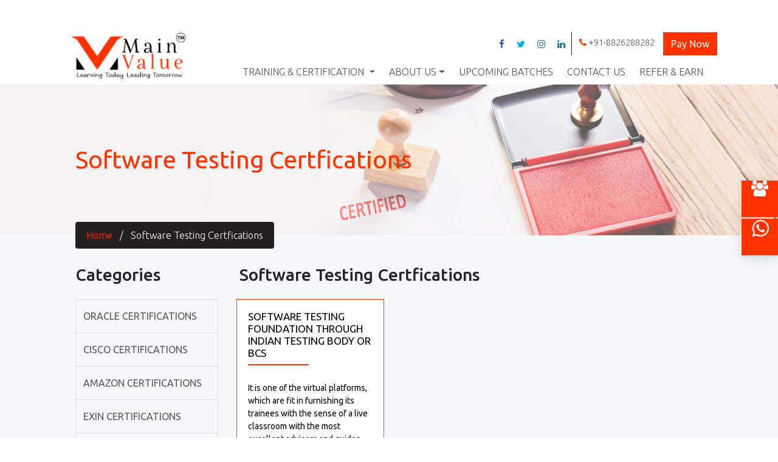

--- FILE ---
content_type: text/html; charset=UTF-8
request_url: https://mainvalue.in/certification/software-testing-certfications
body_size: 9384
content:
<head>
<title>Main Value</title>
</head>
<!DOCTYPE html>
<html lang="en">
<head>
    <meta charset="utf-8">
    <meta name="viewport" content="width=device-width, initial-scale=1.0">
    <meta http-equiv="X-UA-Compatible" content="IE=edge">
    <meta name="csrf-token" content="8Jv6qCrPxOMTx8sNkC1v8rPtmjQtbk9R7OTct031">
	<meta name="google-site-verification" content="LTVc0i5syVK8NCOb6wMZdr7HUHxP0ymDUUilOYJ3RkI" />
    <link rel="shortcut icon" type="image/png" href="https://mainvalue.in/assets/frontend/img/favicon.ico">
    	<title>MT</title>
	<meta name="description" content="MD">
	<meta name='keywords' content="MK" />
    <link rel="canonical" href="https://mainvalue.in/certification/software-testing-certfications" />
    <link rel="stylesheet" type="text/css" href="https://mainvalue.in/assets/frontend/css/bootstrap.min.css">
    <link rel="stylesheet" href="https://use.fontawesome.com/releases/v5.8.1/css/all.css">
    <link rel="stylesheet" href="https://cdnjs.cloudflare.com/ajax/libs/font-awesome/4.7.0/css/font-awesome.min.css">
    <link rel="stylesheet" type="text/css" href="https://mainvalue.in/assets/frontend/css/owlslider.css">
    <link rel="stylesheet" type="text/css" href="https://mainvalue.in/assets/frontend/css/owlslider.theme.css">
    <link rel="stylesheet" type="text/css" href="https://mainvalue.in/assets/frontend/css/slick.css">
    <link rel="stylesheet" type="text/css" href="https://mainvalue.in/assets/frontend/css/slick.theme.css">
    <link rel="stylesheet" type="text/css" href="https://mainvalue.in/assets/frontend/css/animate.css">
    <link rel="stylesheet" type="text/css" href="https://mainvalue.in/assets/frontend/css/style.css">
    <link href="https://fonts.googleapis.com/css2?family=Kalam:wght@700&display=swap" rel="stylesheet">
    <link rel="stylesheet" type="text/css" href="https://mainvalue.in/assets/frontend/css/responsive.css">
    <link rel="stylesheet" href="https://cdnjs.cloudflare.com/ajax/libs/fancybox/3.5.7/jquery.fancybox.css">
    <link rel="stylesheet" href="https://cdnjs.cloudflare.com/ajax/libs/fancybox/3.5.7/jquery.fancybox.min.css">
 <link
  rel="stylesheet"
  href="https://cdn.jsdelivr.net/npm/swiper@11/swiper-bundle.min.css"
/>
   <link href='https://fonts.googleapis.com/css?family=Poppins' rel='stylesheet'>
<!-- Facebook Pixel Code -->
<script>
!function(f,b,e,v,n,t,s)
{if(f.fbq)return;n=f.fbq=function(){n.callMethod?
n.callMethod.apply(n,arguments):n.queue.push(arguments)};
if(!f._fbq)f._fbq=n;n.push=n;n.loaded=!0;n.version='2.0';
n.queue=[];t=b.createElement(e);t.async=!0;
t.src=v;s=b.getElementsByTagName(e)[0];
s.parentNode.insertBefore(t,s)}(window, document,'script',
'https://connect.facebook.net/en_US/fbevents.js');
fbq('init', '369348543756192');
fbq('track', 'PageView');
</script>
<noscript><img height="1" width="1" style="display:none"
src="https://www.facebook.com/tr?id=369348543756192&ev=PageView&noscript=1"
/></noscript>
<!-- End Facebook Pixel Code -->
   <style type="text/css">
     .search-list  {
   /* width: 12em;
    height: 20em;*/
    line-height: 2em;
    padding: 0;
    margin: 0;
    list-style: none;
     text-indent: 1em;
     background-color: #fff;
     display: none;
    overflow: scroll;
     height: 200px;
    top: 65px;
    position: absolute;
    width: 100%;
    left: -46px;
}

.search-list li a {
  color: #000;
  text-decoration:none;


}

.search-list li:hover {
  background: grey;

}

.search-list li a {
 display:block;
}

.search-list li a:hover, .search-list li a:focus {
 background: grey;
color: #fff;

}



   </style>

<script>  
function validateform(){  

  var mobile = $('#mobile').val();

  if (mobile.length != 10) {
    $('.mobileErr').html('Please Enter Valid Mobile Number');
    return false;
  }else{

    return true;
  }
}  
</script> 
</head>
<body>
    <div class="overlay"></div>
    
    <div class="d-flex d-xl-none top-header">
        <div class="d-flex partner_button align-items-center justify-content-between w-100">
                                     <ul class="navbar-nav header_icons">
                                        <li data-toggle="tooltip" title="Facebook"><a href="https://www.facebook.com/mainvaluetraining" target="_blank"><i class="fa fa-facebook"></i></a></li>
                                        <li data-toggle="tooltip" title="Twitter"><a href="https://mobile.twitter.com/Mainvalue_11" target="_blank"><i class="fa fa-twitter"></i></a></li>
                                        <li data-toggle="tooltip" title="Instagram"><a href="https://www.instagram.com/prashant_mainvalue/" target="_blank"><i class="fa fa-instagram"></i></a></li>
                                        <li data-toggle="tooltip" title="Linkedin"><a href="https://www.linkedin.com/company/main-value?trk=biz-companies-cym" target="_blank"><i class="fa fa-linkedin"></i></a></li>
                                    </ul> 
                                    <span class="upper_contact_ux">
                                      <a href="#" class="text-decoration-none"><i class="fa fa-phone"></i> +91-8826288282</a>
                                    </span>
                                    
                                      
                                </div>
      
    </div>
    <header class="new_header">
      <div class="mobile_close_open">
      <span class="js__open"><i class="fa fa-bars" aria-hidden="true"></i></span>
      <span class="js__close"><i class="fa fa-times" aria-hidden="true"></i></span>
    </div>
        <nav class="navbar navbar-expand-lg row navbar-light p-0">
            <div class="col-md-3">
                <div class="logo_header">
                    <a class="navbar-brand" href="/">
                        <img src="https://mainvalue.in/assets/frontend/img/logo-new.png" class="img-fluid" alt="Main Value Logo">
                    </a>
                </div>

            </div>

            <div class="col-md-9 mobile_navbar">
                <div class="row">
                    <div class="col-md-12 p-0 order-2 order-xl-1">
                        <div class="phone_email">
                            <div class="d-xl-flex justify-content-sm-between ">
                                <div class="upper_contact_ux">
                                    <!-- <a href="#" class="text-decoration-none"><i class="fa fa-phone"></i> +91-8826288282</a>
                                    <span>|</span>
                                    <a href="#" class="text-decoration-none"><i class="fa fa-envelope"></i> info@mainvalue.in</a> -->
                                    <!-- <a href="https://mainvalue.in/partner-franchise" class="btn">Partner With Us</a> -->
                                </div>
                                <div class="d-sm-flex partner_button">
                                    <ul class="navbar-nav header_icons d-none d-xl-flex">
                                        <li data-toggle="tooltip" title="Facebook"><a href="https://www.facebook.com/mainvaluetraining" target="_blank"><i class="fa fa-facebook"></i></a></li>
                                        <li data-toggle="tooltip" title="Twitter"><a href="https://mobile.twitter.com/Mainvalue_11" target="_blank"><i class="fa fa-twitter"></i></a></li>
                                        <li data-toggle="tooltip" title="Instagram"><a href="https://www.instagram.com/prashant_mainvalue/" target="_blank"><i class="fa fa-instagram"></i></a></li>
                                        <li data-toggle="tooltip" title="Linkedin"><a href="https://www.linkedin.com/company/main-value?trk=biz-companies-cym" target="_blank"><i class="fa fa-linkedin"></i></a></li>
                                    </ul> 
                                    <span class="upper_contact_ux d-none d-xl-block">
                                      <a href="#" class="text-decoration-none"><i class="fa fa-phone"></i> +91-8826288282</a>
                                    </span>
                                    
                                      <a href="javascript:void(0)" class="btn" data-fancybox data-src="#payment-form">Pay Now</a>  
                                </div>
                            </div>
                        </div>
                    </div>
                    <div class="col-md-12 p-0 order-1 order-xl-2">
                      <div class="js_navbar_mobile" id="navbarSupportedContent">
                          <ul class="navbar-nav flex-xl-row flex-column justify-content-end">
                            <li class="nav-item dropdown this_hover">
                              <a class="nav-link dropdown-toggle" href="#" id="navbarDropdown" role="button" data-toggle="dropdown" aria-haspopup="true" aria-expanded="false">
                                Training & Certification 
                              </a>
                              <span class="toggle-submenu">+</span>
                              <div class="dropdown-menu" aria-labelledby="navbarDropdown">
                                <div class="row">
                                  <div class="col-12 col-md-6">
                                    <form action="" class="drop_search mt-3 d-block d-xl-none">
                                            <div class="input-group">
                                                                        <div class="input-group-prepend">
                                                                          <div class="input-group-text"><i class="fa fa-search"></i></div>
                                                                        </div>
                                                                        <input type="text" class="form-control searchtext"  />
                                                                        <div class="col-md-12">
<!--                                                                             <label for="">Search in Training & Certifications</label> -->        
                                                                          <label for="browser">Choose your browser from the list:</label>
                                                                          <div class="search-div">
                                                                            <ul class="search-list"> </ul>

</div>
                                                                        
                                                                        </div>
                                                                    </div>
                                          </form>
                                    	<div class="drop_right">
                                    		<h4>Training & Certifications</h4>
                                    		<div class="drop_inner_content">
	                                        <a class="dropdown-item" href="https://mainvalue.in/all-certification">All Certifications</a>
	                                        <a class="dropdown-item" href="https://mainvalue.in/all-trainings">All Trainings</a>
	                                        <a class="dropdown-item" href="https://mainvalue.in/training/lean-six-sigma">Six Sigma</a>
                                          <a class="dropdown-item" href="https://mainvalue.in/training/analytics-program">Analytics Program</a>
	                                        <a class="dropdown-item" href="https://mainvalue.in/training/project-management">Project Management</a>
	                                        <a class="dropdown-item" href="https://mainvalue.in/training-detail/professional-scrum-master1-psm1">PSM1</a>
	                                        <a class="dropdown-item" href="https://mainvalue.in/training-detail/certified-scrum-master-csm">CSM</a>
	                                        <a class="dropdown-item" href="https://mainvalue.in/training/digital-marketing">Digital Marketing</a>
	                                        <form action="" class="drop_search mt-3 d-none d-xl-block">
	                                        	<div class="input-group">
                                                                        <div class="input-group-prepend">
                                                                          <div class="input-group-text"><i class="fa fa-search"></i></div>
                                                                        </div>
                                                                        <input type="text" class="form-control searchtext" id="searchtext" />
                                                                        <div class="col-md-12">
<!--                                                                             <label for="">Search in Training & Certifications</label> -->        
                                                                        	<label for="browser">Choose your browser from the list:</label>
                                                               
                                                                        </div>
                                                                        <div class="search-div">
                                                                            <ul class="search-list"> </ul>
                                                                          </div>
                                                                    </div>
	                                        </form>
                                        </div>
                                      </div>
                                  </div>
                                  <div class="col-12 col-md-6 mt-3 mt-xl-0">
	                                  <div class="drop_left">
                                    	<div class="drop_right pb-0">
  	                                  		
  	                                  		<h4>MOST POPULAR CERTIFICATIONS</h4>
  	                                  		<div class="drop_inner_content">
	                                        	
	                                        	<a class="dropdown-item" href="https://mainvalue.in/training-detail/certified-scrum-master-csm">CSM</a>
	                                        	<a class="dropdown-item" href="https://mainvalue.in/training-detail/pmp">PMP</a>
	                                        	<a class="dropdown-item" href="https://mainvalue.in/training-detail/safe-60">SAFe 6.0</a>
	                                        </div>
                                          <h4><a class="dropdown-item pl-0" href="https://mainvalue.in/certificate-verification"><strong>CERTIFICATE VERIFICATION</strong></a></h4>
	                                    </div>
	                                    <!-- <div class="drop_right pt-0">
                                                                                <h4>MOST POPULAR CERTIFICATIONS</h4>
                                                                                <div class="drop_inner_content only-img">
                                            <a class="" href="#">
                                              <img src="https://www.peoplecert.org/-/media/peoplecert/images/logos/axelos-logos/itil-grey.svg?la=en&hash=44582D64163AABA7F00F2B25FB1CC74991FEE306" class="img-fluid" alt="">
                                            </a>
                                            <a class="" href="#">
                                              <img src="https://www.peoplecert.org/-/media/peoplecert/images/logos/axelos-logos/itil-grey.svg?la=en&hash=44582D64163AABA7F00F2B25FB1CC74991FEE306" class="img-fluid" alt="">
                                            </a>
                                            <a class="" href="#">
                                              <img src="https://www.peoplecert.org/-/media/peoplecert/images/logos/axelos-logos/itil-grey.svg?la=en&hash=44582D64163AABA7F00F2B25FB1CC74991FEE306" class="img-fluid" alt="">
                                            </a>
                                          </div>
                                      </div> -->

                                        <div class="drop_in_img">
                                          <a href="https://mainvalue.in/all-certification">
                                            <div class="text">
                                              Browse <br> our certifications.
                                            </div>
                                        	<!-- <img src="https://cdn.mos.cms.futurecdn.net/upRUfcW9z5KV4oAVtnheze.jpg" class="img-fluid" alt="" /> -->
                                          <img src="https://mainvalue.in/assets/frontend/img/browse-banner.jpg" class="img-fluid" alt="">
                                          </a>
                                        </div>
                                    	</div>
                                  </div>
                                </div>
                              </div>
                            </li>
                            <li class="nav-item dropdown this_hover">
                              
                              <a class="nav-link dropdown-toggle" href="https://mainvalue.in/about-us" id="navbarDropdown" role="button" data-toggle="dropdown" aria-haspopup="true" aria-expanded="false">About Us</a>
                              <span class="toggle-submenu">+</span>
                              <div class="dropdown-menu new-dropdown" aria-labelledby="navbarDropdown">
                                <div class="row">
                                  <div class="col-12">
                                      <div class="drop_right">
                                        
                                        <div class="drop_inner_content">
                                          <a class="dropdown-item" href="https://mainvalue.in/quality">Commitment Towards Quality</a>
                                          <a class="dropdown-item" href="https://mainvalue.in/career">Career With Us</a>
                                          <a class="dropdown-item" href="https://mainvalue.in/gallery">Gallery</a>
                                          <a class="dropdown-item" href="https://mainvalue.in/blogs">Our Blogs</a>
                                          
                                          
                                        </div>
                                      </div>
                                  </div>
                                  
                                </div>
                              </div>
                            </li>
                            <li class="nav-item">
                              <a class="nav-link" href="https://mainvalue.in/upcoming-batches">Upcoming Batches</a>
                            </li>
                            <li class="nav-item">
                              <a class="nav-link" href="https://mainvalue.in/contact-us">Contact Us</a>
                            </li>
                             <li class="nav-item">
                              <a class="nav-link" href="https://mainvalue.in/refer-earn">Refer & Earn</a>
                            </li>
                          </ul>
                      </div>
                    </div>
                </div>
            </div>
        </nav>
    </header>   
    
    <style>
.active{
	background-color: #ff3200;
}
.active a{
	color:#fff !important;
}
@media (min-width: 1200px){
.container{
	max-width: 83%;
}
}
</style>
<div class="blog_wrap">
	<section class="breadcrumbs" style="background-image: url('https://mainvalue.in/assets/frontend/img/certificate-banner.jpg'); padding: 100px 0; background-size: contain; background-position: right; background-color: #f4f2f3;">
		<div class="container">
			<div class="row">
				<div class="col-md-12">
					<div class="all_page_heading">
						<h3><strong>Software Testing Certfications</strong></h3>
					</div>
				</div>
			</div>
		</div>
	</section>
	<section>
		<div class="container">
			<div class="row">
				<div class="col-md-12">
					<div class="bread_links">
						<ul class="p-0 m-0">
							<li><a href="#">Home</a></li>
							<li>/</li>
							<li><a href="#">Software Testing Certfications</a></li>
						</ul>
					</div>
				</div>
			</div>
		</div>
	</section>
	<section class="py-5 jb">
		<div class="container">
			<div class="row">
				<div class="col-12 col-md-6 col-lg-4 col-xl-3">
					<div class="tab about_text left_side_bar">
						
					
						<h3 class="pb-3">Categories</h3>
						<ul class="p-0 m-0">
															  							  	<li class="tablinks "><a href="https://mainvalue.in/certification/oracle-certifications"> Oracle Certifications</a></li>
							  							  	<li class="tablinks "><a href="https://mainvalue.in/certification/cisco-certifications"> Cisco Certifications</a></li>
							  							  	<li class="tablinks "><a href="https://mainvalue.in/certification/amazon-certifications"> Amazon Certifications</a></li>
							  							  	<li class="tablinks "><a href="https://mainvalue.in/certification/exin-certifications"> Exin Certifications</a></li>
							  							  	<li class="tablinks "><a href="https://mainvalue.in/certification/microsoft-certifications"> Microsoft Certifications</a></li>
							  							  	<li class="tablinks active "><a href="https://mainvalue.in/certification/software-testing-certfications"> Software Testing Certfications</a></li>
							  														  
						</ul>
					
				
</div>
</div>

<div class="col-12 col-md-6 col-lg-8 col-xl-9">
<div id="cat1" class="tabcontent">
  <div class="row t-row">
						<div class="col-md-12">
							<div class="about_text">
								<h3 class="pb-3">Software Testing Certfications</h3>
							</div>
						</div>
						
						                                                      <div class="col-12 col-sm-6 col-md-12 col-lg-6 col-xl-4 t-col mb-4">
							<div class="new-certif-box">
								<div class="h-25">
								<h5>
									Software Testing Foundation Through Indian testing body or BCS
								</h5>
								<p>It is one of the virtual platforms, which are fit in furnishing its trainees with the sense of a live classroom with the most excellent advisers and guides. For Business analysts and IT professionals, this scheme is way too favorable.</p>
								</div>
								<div class="d-flex">
									<a href="https://home.pearsonvue.com/bcs" target="_blank" class="get-cert">Get Certified</a>
									<a href="javascript:void(0)" class="get-cert get-enquire" data-fancybox data-src="#enquire-batch-form" id="282" catn="Software Testing Foundation Through Indian testing body or BCS">Enquire Now</a>
								</div>
							</div>
						</div>

  							                          
								
</div>


				</div>
			</div>


			
		</div>
	</section>
</div>
<div id="enquire-batch-form" class="job-form">
  <div class="container">
    <div class="row">
      <div class="col-12">
        <!-- <div class="section-title mb-4 text-center">
          <h6>Become Our Franchise</h6>

        </div> -->
        <form id="certification" method="post">
                        
                        <input type="hidden" name="sid" required="true">
                        <input type="hidden" name="title"  required="true">
                        <input type="hidden" name="service_type" value="Certication" required="true">
                        <div class="form-group">
                          <label for="name" class="col-form-label">Name:</label>
                          <input type="name" name="name" class="form-control" id="name" required="true"/>
                        </div>
                        <div class="form-group">
                          <label for="email" class="col-form-label">Email:</label>
                          <input type="email" name="email" class="form-control" id="email" required="true"/>
                        </div>
                        <div class="form-group">
                          <label for="mobile" class="col-form-label">Mobile:</label>
                          <input type="text" pattern="\d*" maxlength="10" name="mobile" class="form-control" id="mobile" required="true"/>
                        </div>
                        <div class="form-group">
                          <label for="subject" class="col-form-label">Subect:</label>
                          <input type="text" name="subject" class="form-control" id="subject" />
                        </div>
                        <div class="form-group">
                          <label for="message" class="col-form-label">Message:</label>
                        
                          <textarea name="message" class="form-control" id="message"></textarea>
                        </div>
                        <div class="form-group">
                          <button type="submit" class="btn m-auto">Enquire Now</button>
                          
                        </div>
                    </form>

      </div>
    </div>
  </div>
</div>

<script type="text/javascript">
	function openCity(evt, cityName) {
  var i, tabcontent, tablinks;
  tabcontent = document.getElementsByClassName("tabcontent");
  for (i = 0; i < tabcontent.length; i++) {
    tabcontent[i].style.display = "none";
  }
  tablinks = document.getElementsByClassName("tablinks");
  for (i = 0; i < tablinks.length; i++) {
    tablinks[i].className = tablinks[i].className.replace(" active", "");
  }
  document.getElementById(cityName).style.display = "block";
  evt.currentTarget.className += " active";
}

// Get the element with id="defaultOpen" and click on it
document.getElementById("defaultOpen").click();
</script>

<div id="payment-form" class="job-form">
  <div class="container">
    <div class="row">
      <div class="col-12">
        <form name="myform" action="https://mainvalue.in/Atompay/sample.php" method="post">
          <input type="hidden" name="_token" value="8Jv6qCrPxOMTx8sNkC1v8rPtmjQtbk9R7OTct031">              <div class="form-group">
                <label for="t_type" class="col-form-label">Training Type:</label>
                <input type="text" name="training_type" class="form-control" id="t_type" required="true"/>
              </div>
			        <div class="form-group">
                <label for="name" class="col-form-label">Name:</label>
                <input type="text" name="name" class="form-control" id="name" required="true"/>
              </div>
              <div class="form-group">
                <label for="email" class="col-form-label">Email:</label>
                <input type="email" name="email" class="form-control" id="email" required="true"/>
              </div>
              <div class="form-group">
                <p class="mobileErr m-0"></p>
                <label for="mobile" class="col-form-label">Mobile:</label>
                <input name="mobile" class="form-control" id="mobile"  type="text" pattern="\d*" maxlength="10" required="true" />
              </div>
              <div class="form-group">
                <label for="subject" class="col-form-label">Address:</label>
                <input type="text" name="address" class="form-control" id="subject" required="true"/>
              </div>
			        <div class="form-group">
                <label for="amount" class="col-form-label">Amount:</label>
                <input type="number" name="amount" class="form-control" id="amount" required="true" />
              </div>
              <div class="form-group">
                <button type="submit" class="btn m-auto" name="save">Payment</button>
                
              </div>
          </form>
      </div>
    </div>
  </div>
</div>
    <footer class="site-footer">
      <div class="footer-top text-white-0_6 pt-5 pb-3">
        <div class="container"> 
          <div class="row">

            <div class="col-lg-3 col-md-6 mt-5 text-center text-lg-left col-sm-6">
             <!-- <img src="http://mainvalue.in/img/logo.png" class="img-fluid" alt="Logo" /> -->
              <a href="/">
                 <img src="https://mainvalue.in/assets/frontend/img/logo-new-white.png" class="img-fluid footer_logo" alt="Main Value Logo"> 
                <!-- <h4 class="h5 text-white">MAINVALUE</h4> -->
              </a>
              
              <div class="width-3rem bg-primary height-3 mt-3"></div>
              <ul class="list-unstyled marginTop-40">
              
                <!-- <li class="mb-2"><a href="#">About Us</a></li> -->
                <li class="mb-2"><a href="https://mainvalue.in/career">Career With Us</a></li>
                <li class="mb-2"><a href="https://mainvalue.in/refer-earn">Refer & Earn</a></li>
                <li class="mb-2"><a href="https://mainvalue.in/news">Our News</a></li>
                <li class="mb-2"><a href="https://mainvalue.in/events">Our Events</a></li>
                
              </ul>
              
              
              <ul class="list-inline"> 
                <li class="list-inline-item"><a class="iconbox bg-white-0_2 hover:primary" href="https://www.facebook.com/mainvaluetraining" target="_blank"><i class="ti-facebook"> </i></a></li>
                <li class="list-inline-item"><a class="iconbox bg-white-0_2 hover:primary" href="https://mobile.twitter.com/Mainvalue_11" target="_blank"><i class="ti-twitter"> </i></a></li>
                <li class="list-inline-item"><a class="iconbox bg-white-0_2 hover:primary" href="https://www.linkedin.com/company/main-value?trk=biz-companies-cym" target="_blank"><i class="ti-linkedin"> </i></a></li>
                <li class="list-inline-item"><a class="iconbox bg-white-0_2 hover:primary" href=""><i class="ti-pinterest"></i></a></li>
              </ul>
            </div>

            <div class="col-lg-3 col-md-6 mt-5 text-center text-lg-left col-sm-6">
              <h4 class="h5 text-white">CONTACT US</h4>
              <div class="width-3rem bg-primary height-3 mt-3"></div>
              <ul class="list-unstyled marginTop-40">
                <li class="pb-2">
                    <i class="fa fa-phone mr-3 logo-color"></i>
                    <a href="tel:+8801740411513">+91-8826288282 ,<br>            0120-4552629 </a>
                </li>
                <li class="pb-2">
                    <i class="fa fa-envelope mr-3 logo-color"></i>
                    <a href="mailto:support@educati.com"> info@mainvalue.in</a>
                </li>
              
              </ul>
              <div class="marginTop-40">
                <div class="contact_details">
                            <ul class="p-0 m-0">
                                <li><a href="https://www.facebook.com/mainvaluetraining"><i class="fa fa-facebook"></i></a></li>
                                <li><a href="http://instagram.com/prashant_mainvalue/"><i class="fa fa-instagram"></i></a></li>
                                <li><a href="https://mobile.twitter.com/Mainvalue_11"><i class="fa fa-twitter"></i></a></li>
                                <li><a href="https://www.linkedin.com/company/main-value?trk=biz-companies-cym" class="linkd"><i class="fa fa-linkedin "></i></a></li>
                                
                                
                            </ul>
                        </div>
              </div>
          </div>
            <div class="col-lg-3 col-md-6 mt-5 text-center text-lg-left col-sm-6">
              <h4 class="h5 text-white">QUICK LINKS</h4>
              <div class="width-3rem bg-primary height-3 mt-3"></div>
              
              <ul class="list-unstyled marginTop-40">
                
                <li class="mb-2"><a href="https://mainvalue.in/contact-us">Help & Support</a></li>
                <!-- <li class="mb-2"><a href="https://mainvalue.in/blogs">Blogs</a></li>
                <li class="mb-2"><a href="https://mainvalue.in/events">Events</a></li> -->
                <li class="mb-2"><a href="https://mainvalue.in/privacy-policy">Privacy Policy</a></li>
                <li class="mb-2"><a href="https://mainvalue.in/terms-condition">Terms & Condition</a></li>
                <li class="mb-2"><a href="https://mainvalue.in/refund">Refund Policy</a></li>
              	<!-- <li class="mb-2">
                                    <a href="https://mainvalue.in/refund"> Refund Ploicy</a>
                                </li> -->
              </ul>
              
              
            </div>

            <div class="col-lg-3 col-md-6 mt-5 text-center text-lg-left col-sm-6">
              <h4 class="h5 text-white">COURSES</h4>
              <div class="width-3rem bg-primary height-3 mt-3"></div>
              <ul class="list-unstyled marginTop-40">
              
                <!-- <li class="mb-2"><a href="#">About Us</a></li> -->
                <li class="mb-2"><a href="https://mainvalue.in/training-detail/certified-scrum-master-csm">CSM</a></li>
                <li class="mb-2"><a href="https://mainvalue.in/training-detail/safe-60">SAFe 6.0</a></li>
                <li class="mb-2"><a href="https://mainvalue.in/training/lean-six-sigma">Six Sigma</a></li>
                <li class="mb-2"><a href="https://mainvalue.in/training/project-management">Project Management</a></li>
                
              </ul>
              <!-- <div class="width-3rem bg-primary height-3 mt-3"></div>
              <div class="marginTop-40">
                <p class="mb-1"><strong>Noida Address-</strong></p>
                <address>C-45, Lower Ground Floor Sector-02 Noida-201301 Near-Sector15 Metro Station</address>
              </div>
              <div class="marginTop-40">
                <p class="mb-1"><strong>Hyderabad Address-</strong></p>
                <address>Giani Zail Singh Nagar,Film Nagar Hyderabad,Telangana-500033 </address>
              </div> -->
              <!-- <div class="marginTop-40">
                <div class="contact_details">
                            <ul class="p-0 m-0">
                                <li><a href="https://www.facebook.com/mainvaluetraining"><i class="fa fa-facebook"></i></a></li>
                                <li><a href="http://instagram.com/prashant_mainvalue/"><i class="fa fa-instagram"></i></a></li>
                                <li><a href="https://mobile.twitter.com/Mainvalue_11"><i class="fa fa-twitter"></i></a></li>
                                <li><a href="https://www.linkedin.com/company/main-value?trk=biz-companies-cym" class="linkd"><i class="fa fa-linkedin "></i></a></li>
                                
                                
                            </ul>
                        </div>
              </div> -->
            </div>
          </div> 
        </div> 
        <div class="footer-bottom text-center">
        <div class="container">
          <p class="text-white-0_5 mb-0 pt-4" style="border-top: 1px solid;">Copyright © 2020 Main Value. All Rights Reserved. <a href="http://ebslon.com" class="logo-color" target="_blunk">Ebslon Infotech</a></p>
        </div>
      </div>  
      </div> 

      
    </footer>
<div class="fixed-side-icons">
  <div class="fixed-tabs">
    <a href="https://mainvalue.in/upcoming-batches" target="_blank" class="batch">
      <i class="fa fa-users"></i>
    </a>
    <a href="https://api.whatsapp.com/send?phone=08826288282&text=Please Call Back" target="_blank" class="watsapp">
      <i class="fa fa-whatsapp"></i>
    </a>
  </div>
</div>
</body>
	<!--Start of Tawk.to Script-->
<!-- Start of HubSpot Embed Code -->
  <script type="text/javascript" id="hs-script-loader" async defer src="//js-na1.hs-scripts.com/20175983.js"></script>
<!-- End of HubSpot Embed Code -->

<!--End of Tawk.to Script-->
    <script src="https://code.jquery.com/jquery-3.4.1.min.js" type="text/javascript"></script>
    <script src="https://cdnjs.cloudflare.com/ajax/libs/sweetalert/2.1.2/sweetalert.min.js" type="text/javascript"></script>
    <script src="https://mainvalue.in/assets/frontend/js/popper.min.js" type="text/javascript"></script>
    <script src="https://mainvalue.in/assets/frontend/js/bootstrap.min.js" type="text/javascript"></script>
    <script src="https://mainvalue.in/assets/frontend/js/owlslider.js" type="text/javascript"></script>
    <script src="https://mainvalue.in/assets/frontend/js/slick.js" type="text/javascript"></script>
    <script src="https://mainvalue.in/assets/frontend/js/parallax.js" type="text/javascript"></script>
    <script src="https://mainvalue.in/assets/frontend/js/main.js" type="text/javascript"></script>
    <script type="text/javascript" src="https://cdnjs.cloudflare.com/ajax/libs/fancybox/3.5.7/jquery.fancybox.js"></script>
    <script type="text/javascript" src="https://cdnjs.cloudflare.com/ajax/libs/fancybox/3.5.7/jquery.fancybox.min.js"></script>
    <script src="https://cdn.jsdelivr.net/npm/swiper@11/swiper-bundle.min.js"></script>
<script type="text/javascript">
  
  $(document).ready(function(){
var swiper = new Swiper('.candSlider', {
  loop: true,
  
  navigation: {
        nextEl: '.swiper-button-next',
        prevEl: '.swiper-button-prev',
      }
   
  
});
    console.log('hello');
    $(".searchtext").on('keyup', function () {
    var val = this.value;
 

            $.ajax({
                 headers: {
                        'X-CSRF-TOKEN': $('meta[name="csrf-token"]').attr('content')
                    },
                  url:'/search-certification',
                  data :{q:val},
                  success:function (response){
                    let data = response.q;
                    

                    $('.search-list').show();
                    $('.search-list').html(data);

                  }
              });
    
  });
  })
</script>
    

    <script type="text/javascript" charset="utf-8" async defer>
	$(document).ready(function(){
        $('.get-enquire').on('click',function(){
        	var id = $(this).attr('id');
        	var catn = $(this).attr('catn');
        	$("input[name=sid]").val(id);
        	$("input[name=title]").val(catn);
        });
                             
	    $('#certification').on('submit', function(e){
	      e.preventDefault();
	      $.ajax({
	        type: 'POST',
	        url: '/enrol-traning',
	        headers: {
	                   'X-CSRF-TOKEN': $('meta[name="csrf-token"]').attr('content')
	               },
	        data: $('#certification').serialize(),
	        success: function(res) {

              	if (res.success) {
              		$('.fancybox-container').css("z-index", "9");
              		$('#enquire-batch-form').hide();

               		swal("Success", res.message, "success");
               		window.setTimeout(function(){location.reload()},1000);
              	}else{
               		swal("Error", "Something Went Wrong" , "error");
              	}	
	        }
	      });
	    
	    });
	});

</script>
    <script type="text/javascript">
      if($(window).width() < 1200){
  $(".toggle-submenu").on("click", function(){
    $(this).text() !== "-" ? $(this).text("-") : $(this).text("+");
    $(this).next(".dropdown-menu").stop().slideToggle().parent().siblings().find(".dropdown-menu").stop().slideUp().prev(".toggle-submenu").text("+");
  })

  $(".this_hover a").on("click", function(){
      $(this).next(".toggle-submenu").trigger("click");
  });
 }
    




  $("#browser").on('change', function () {
    var val = this.value;
    
    // if($('#browsers option').filter(function(){
    //     return this.value.toUpperCase() === val.toUpperCase();        
    // }).length) {
    //     //send ajax request
    //     alert($('#browsers option[datalisted=datalisted]').attr('slug'));
    // }
  	
    var xyz = $('#browsers option').filter(function() {
        return this.value == val;
    }).data('slug');
  
  var type = $('#browsers option').filter(function() {
        return this.value == val;
    }).data('type');
    /* if value doesn't match an option, xyz will be undefined*/
    // var msg = xyz ? 'slug=' + xyz : 'No Match';
  
  	if(xyz != null){
    	
    	if(type == 0){
    		
        	window.location.href = "https://mainvalue.in/training/"+xyz;
        
        }else{
        
    		window.location.href = "https://mainvalue.in/certification/"+xyz;
        }
    
    }else{
    	alert('No match Found');
    }
  
  
  
});
    
    
    
    </script>
  
</html>

--- FILE ---
content_type: text/css
request_url: https://mainvalue.in/assets/frontend/css/style.css
body_size: 71179
content:
@import url('https://fonts.googleapis.com/css?family=Ubuntu:300,400,500,700&display=swap');

body
{
    font-family: 'Ubuntu';
    font-weight: 300;
}

img {
    max-width: 100%;
}

.form-control:focus,
button:focus,
.btn:focus
{
    box-shadow: none;
    outline: none;
    outline-color: transparent;
}

.new_header
{
    /* display: block;
    margin: 0 auto;
    width: 80%;
    padding: 20px 0; */
    position: absolute;
    z-index: 999;
    display: block;
    margin: 0 auto;
    /* width: 80%; */
    width: 82%;
    padding: 20px 0;
    top: 0;
    left: 0;
    right: 0;
}

.new_header .navbar-brand img
{
    /*width: 147px;*/
    /*width: 183px;*/
    width: 214px;
}
.new_header .navbar-nav .nav-link {
    display: block;
    font-size: 16px;
    margin: 0 47px 12px 0px;
    padding: 0;
    text-transform: uppercase;
}
.new_header .navbar-light .navbar-nav .active>.nav-link, 
.new_header .navbar-light .navbar-nav .nav-link.active, 
.new_header .navbar-light .navbar-nav .nav-link.show, 
.new_header .navbar-light .navbar-nav .show>.nav-link {
    color: #ff3200;
}
.new_header .navbar-light .navbar-nav .nav-link {
    color: #000000ad;
    position: relative;
    overflow: hidden;
}
.new_header .navbar-light .navbar-nav .nav-link::before {
    position: absolute;
    left: -100%;
    bottom: 0px;
    content: '';
    width: 100%;
    height: 1px;
    background-color: #ff3200;
    transition: 0.3s;
}
.new_header .navbar-light .navbar-nav .nav-link:hover::before {
    left: 0%;
    transition: 0.3s;
}   
.new_header .navbar-light .navbar-nav .nav-link:focus, 
.new_header .navbar-light .navbar-nav .nav-link:hover {
    color: #ff3200;
}
.new_header .navbar-light .navbar-nav .active .nav-link::before {
    left: 0%;
}
.new_header .dropdown-menu
{
    top: 35px;
    left: -130px;
    border-radius: 0px;
    width: 1000px;
    padding: 0px;
    border: none;
    box-shadow: 0 2px 5px 0 rgba(0,0,0,0.16), 0 2px 10px 0 rgba(0,0,0,0.12);
    opacity: 0;
    visibility: hidden;
    transition: all 0.3s;
}
.new_header .dropdown-menu::before 
{
    position: absolute;
    content: '';
    left: 196px;
    top: -12px;
    border-bottom: 12px solid #ff3200;
    border-left: 12px solid transparent;
    border-right: 12px solid transparent;
}
.new-dropdown{
    left: -48px!important;
    width: 300px!important;
}
.new-dropdown::before{
    left: 73px!important;
}
.new-dropdown .drop_right{
    padding: 20px!important;
}
.new-dropdown .drop_inner_content{
    padding: 0!important;
}
.drop_right
{
    padding: 40px;
}
.drop_right h4
{
    font-size: 18px;
    font-weight: 100;
}
.drop_inner_content 
{
    padding: 10px 0px 0px 25px;
}
.drop_left
{
    width: 100%;
    height: 100%;
    background-size: cover;
    background-repeat: no-repeat;
    background-color: #f3f3f3;
    /* background-image: url('https://www.peoplecert.org/-/media/peoplecert/images/homepage-slider/career.jpg?h=815&w=2000&hash=8F8CDF6CE4349A88CD3E76208CBCE5709331064A'); */
    background-position: center;

}
.drop_in_img{
    height: auto;
    margin: 16px;
}
.drop_in_img img
{
    width: 100%;
    /* height: 261px; */
    /* height: 233px; */
    height: 242px;
    display: block;
    position: relative;
}
.drop_in_img a:after{
    position: absolute;
    content: '';
    background: #ffffff;
    opacity: 0.2;
    top: 0;
    left: 0;
    width: 100%;
    height: 100%;
    z-index: 9;
}
.drop_in_img a{
    display: block;
    position: relative;
}
.drop_in_img a .text{
    font-size: 28px;
    font-weight: 600;
    color: #fd3201;
    position: absolute;
    z-index: 999;
    /* top: 18px;
    left: 28px; */
    top: 43px;
    left: 52px;
    line-height: 1;
    font-family: poppins;
}
.only-img a
{
    display: inline-block;
}
.only-img a img
{
    width: 75px;
}
.drop_search .form-control
{
    border: none;
    border-radius: 0px!important;
    border-bottom: 1px solid #b4b4b4;
    background-color: whlite;
    font-size: 14px;
    color: black;
}
.drop_search label
{
    font-size: 14px;
    color: black;
}
.drop_search .input-group-text
{
    border-radius: 0px;
    background-color: white;
    color: black;
    border: none;
    cursor: pointer;
    border-bottom: 1px solid #b4b4b4;
}
.drop_search .input-group-text:hover i
{
    color: #ff3200;
}
.new_header .dropdown-item
{
    padding: 8px 20px;
    font-size: 15px;
    letter-spacing: 0.3px;
    font-weight: 100;
}
@media (min-width: 1200px){
    .this_hover:hover .dropdown-menu
{
    display: block;
    visibility: visible;
    opacity: 1;
}
}

.new_header .dropdown-item:last-child
{
    border: none;
}
.new_header .dropdown-item:focus, 
.new_header .dropdown-item:hover
{
    color: #ff3200;
    background-color: transparent;
}
 .header_icons
{
    border-right: 1px solid #242021;
    /* margin-right: 16px; */
    margin-right: 12px;
}
.header_icons li
{
    padding: 7px 10px 0;
}
.bartner_btn
{
    background-color: red;
}
.header_icons li:nth-child(1) a .fa-facebook
{
    color: #3b5998;
}
.header_icons li:nth-child(2) a .fa-twitter
{
    color: #00acee;
}
.header_icons li:nth-child(3) a .fa-instagram
{
    color: #3f729b;
}
.header_icons li:nth-child(4) a .fa-linkedin
{
    color: #0e76a8;
}
.header_icons li:nth-child(5) a .fa-google-plus
{
    color: #db4a39;
}
.phone_email
{
    margin-bottom: 15px;
}
.phone_email .upper_contact_ux
{
    padding-top: 7px;
} 
 .phone_email .upper_contact_ux a 
{
    font-weight: 300;
    padding: 0;
    font-size: 14px;
    color: #5d5d5d;
} 
.upper_contact_ux span
{
    padding: 0 10px;
}
.phone_email a i
{
    color: #ff3200;
    font-size: 15px;
}
.partner_button .btn
{
    background-color: #ff3200;
    color: white;
    border-radius: 0;
    margin-left: 14px;
}
/* slider css */


.home-slider.owl-carousel .owl-item .slider_div
{
    position: relative;
    overflow: hidden;
}
.home-slider.owl-carousel .owl-item .slider_div::before
{
    width: 100%;
    height: 100%;
    /* background-color: #ffffff87; */
    left: 0px;
    top: 0px;
    position: absolute;
    content: '';
}
.home-slider.owl-carousel .owl-item .slider_div  img
{
    height: 750px;
    object-fit: cover;
}
.slide-caption {
    position: absolute;
    top: 50%;
    left: 50%;
    transform: translate(-50%, -50%);
    text-align: center;    
    width: 100%;
}
.slide-caption .caption_one,
.slide-caption .caption_three,
.slide-caption .caption_five,
.slide-caption .caption_seven
{
    font-size: 65px;
    font-weight: 100;
    color: #ff3200;
}
.slide-caption .caption_two,
.slide-caption .caption_four,
.slide-caption .caption_six,
.slide-caption .caption_eight
{
    font-size: 40px;
    font-weight: 100;
    margin: 0;
    color: #424242;
    padding: 18px 0;
}
.owl-item.active .caption_one
{
    animation: 1s 0.3s bounceInDown both;
}

.owl-item.active .caption_two
{
    animation: 1s 0.5s fadeInUp both;
}

.owl-item.active .caption_three
{
    animation: 1s 0.3s bounceInUp both;
}
.owl-item.active .caption_four
{
    animation: 1s 0.3s fadeInUp both;
}

.owl-item.active .caption_five
{
    animation: 1s 0.3s bounceInRight both;
}
.owl-item.active .caption_six
{
    animation: 1s 0.3s fadeInUp both;
}

.owl-item.active .caption_seven
{
    animation: 1s 0.3s bounceInLeft both;
}
.owl-item.active .caption_eight
{
    animation: 1s 0.3s fadeInUp both;
}

.home-slider .owl-dots
{
    position: absolute;
    bottom: 15%;
    left: 50%;
    transform: translate(-50%, -50%);
} 
.owl-carousel button:focus
    {
    box-shadow: none;
    outline: none;
}
.owl-carousel button.owl-dot
{
    padding: 15px 6px!important;
}
.owl-theme .owl-dots .owl-dot span
{
    width: 50px;
    height: 2px;
    transition: 0.3s;
}
.owl-theme .owl-dots .owl-dot.active span
{   
    transition: 0.3s;
    width: 100px;
    background: #ff3200;
}
.home-slider .owl-nav
{
    margin: 0;
}
.home-slider .owl-nav .owl-prev,
.home-slider .owl-nav .owl-next
{
    position: absolute;
    top: 43%;
}
.home-slider .owl-nav .owl-prev
{
    left: 0%;
}
.home-slider .owl-nav .owl-next
{
    right: 0%;
}

.home-slider.owl-theme .owl-nav [class*=owl-]:hover 
{
    background: transparent;
    color: #ff3200;
    text-decoration: none;
    border-color: #ff3200;
    transition: 0.2s;
}
.home-slider .owl-nav button.owl-prev
{
    transition: 0.2s;
    border-right: 1px solid #343a40;
    font-size: 50px;
    line-height: 65px;
    border-radius: 0px;
    color: #343a40;
} 
.home-slider .owl-nav button.owl-next
{
    transition: 0.2s;
    border-left: 1px solid #343a40;
    font-size: 50px;
    line-height: 65px;
    border-radius: 0px;
    color: #343a40;
} 

.blog_slider .owl-nav button.owl-prev,
.blog_slider .owl-nav button.owl-next
{
    border: none;
}
.blog_slider .owl-nav .owl-prev, 
.blog_slider .owl-nav .owl-next
{
    position: absolute;
    top: 40%;
}
/* breadcrums css */
.breadcrumbs
{
    width: 100%;
    height: auto;
    background-image: url('https://www.snk.com.sg/wp-content/uploads/2016/12/SNK-About-Banner-1-1920x500.jpg');
     /*padding: 80px;*/
     padding: 80px 0;
    /* padding: 220px 80px 89px; */
    background-size: cover;
    background-position: center;
    position: relative;
    overflow: hidden;
    margin-top: 139px;
    background-repeat: no-repeat;
}
/*.breadcrumbs::before
{
    width: 100%;
    height: 100%;
    background-color: #ffffff87;
    left: 0px;
    top: 0px;
    position: absolute;
    content: '';
}*/
.all_page_heading h3
{
    font-size: 40px;
    font-weight: 100;
    color: #ff3200;
    margin: 0;
}
.bread_links
{
    width: auto;
    background-color: #242021;
    border-radius: 4px;
    padding: 10px;
    display: table;
    margin: -22px 0;
    position: relative;
    z-index: 1;
}
.bread_links ul li
{
    list-style: none;
    display: inline-block;
    color: white;
}
.bread_links ul li a
{
    color: white;
    text-decoration: none;
    display: block;
    padding: 0 8px;
}
.bread_links ul li:first-child a
{
    color: #ff3200;
}
.about_text p
{
    font-size: 16px;
    font-weight: 300;
    color: #242021;
    letter-spacing: 0.2px;
    text-align: justify;
}


.first_row_bg
{
    width: 100%;
    height: auto;
    background-color: #f1f1f1;
    padding: 50px 0;
}
.why_choose
{
    position: relative;
}
.why_choose::before
{
    width: 60%;
    height: 60%;
    content: '';
    border-top: 1px solid #ff3200;
    position: absolute;
    border-right: 1px solid #ff3200;
    right: 0px;
    top: 0px;
}
.why_choose::after
{
    width: 60%;
    height: 60%;
    content: '';
    border-left: 1px solid #ff3200;
    position: absolute;
    border-bottom: 1px solid #ff3200;
    left: 0px;
    bottom: 0px;
}
.why_choose img
{
    width: 100%;
    height: 350px;
    object-fit: cover;
    padding: 30px;
}
.table_content
{
    display: table;
    height: 100%;
}
.table_content_inner
{
    display: table-cell;
    vertical-align: middle;
}


/* contact page css */
.enquiry_form .form-control
{
    border: 1px solid #cecece;
}
.enquiry_form label
{
    font-size: 16px;
    font-weight: 500;
    color: #797979;
}
.form_btn .btn
{
    width: 100%;
    height: auto;
    background-color: #ff3200;
    color: white;
}

.contact_details
{
    padding: 3px 0 17px;     
}
.contact_bx{
    padding: 19px 20px 0px;
    box-shadow: 0px 1px 3px 1px rgba(134, 129, 129, 0.5);
}
.contact_bxd{
    padding: 19px 16px 87px;
    box-shadow: 0px 1px 3px 1px rgba(134, 129, 129, 0.5);
     
}
.contact_details .linkd{
    background: #0c82af;
}
.contact_details h4
{
    font-size: 20px;
    font-weight: 400;
    color: #353433;
}
.contact_details h4 i{
    padding-right: 8px;
    color: #ff3200;
}
.contact_details .coll_uss{
    padding-left: 32px;

}
.contact_details address
{
    margin: 0;
    letter-spacing: 0.5px;
    font-size: 14px;
    color: #757575;
    font-weight: 300;
    font-size: 16px;
    padding-left: 25px;
}
.contact_details .coll_us{
    padding-left: 25px;
    font-size: 17px;
}

.contact_details a
{
    display: block;
    font-size: 14px;
    font-weight: 300;
    color: #757575;
    text-decoration: none;
    letter-spacing: 0.5px;
}
.contact_details ul li
{
    display: inline-block;
    list-style: none;
    padding: 4px 6px;
}
.contact_details ul li a
{
    border-radius: 50px;
    width: 30px;
    background: red;
    color: white;
    height: 30px;
    line-height: 31px;
    text-align: center;
}
.contact_details ul li:nth-child(1) a
{
    background-color: #3b5998;
}
.contact_details ul li:nth-child(2) a
{
     background: radial-gradient(circle at 30% 107%, #fdf497 0%, #fdf497 5%, #fd5949 45%,#d6249f 60%,#285AEB 90%);
}
.contact_details ul li:nth-child(3) a
{
    background-color: #00acee;
}

/* footer section css */
.footer-top {
    background: black;
}
.text-white-0_6, 
.text-white-0_6 a
{
    color: #c3c3c3;
    text-decoration: none;
}
.text-white-0_5
{
    color: #c3c3c3;
}
.bg-black-0_9 {
    background: #252525 ;
}
.logo-color
{
    color: #ff3200;
}
.list-unstyled li
{
    line-height: 30px;
}
.text_up
{
	text-transform: uppercase;
    font-size: 18px;
    font-weight: 500;
}
.footer_logo
{
	width: 150px;
    /*margin-bottom: 20px;*/
}
/* blog page css */
.blog_wrap
{
    background-color: #f1f3f79c;
}
.list-card {
    display: flex;
    border-radius: 0.25rem;
    overflow: hidden;
    flex-wrap: wrap;
    background: #fff;
    margin-bottom: 30px;
}

.widget_custom {
    margin-bottom: 20px;
    background: #fff;
    border-radius: 4px;
    padding: 20px;
}
.iconbox_custom {
    width: 45px;
    height: 45px;
    display: inline-flex;
    align-items: center;
    justify-content: center;
    border-radius: 10rem;
    flex-direction: column;
}
.card-footer-custom {
    background-color: transparent;
    padding: 8px 0px 8px;
    border-top: 1px solid rgba(0,0,0,.125);
}
.shadow-custom
{
    box-shadow: 0px 5px 5px 0px rgba(176, 177, 193, 0.1);
}
.widget_custom .widget-title {
    font-size: 18px;
    margin-bottom: 30px;
}
.widget_custom ul li {
    margin-bottom: 10px;
    list-style: none;
}
.widget_custom ul li a 
{
    color: #212529;
    text-decoration: none;
}
.widget_search
{
    padding: 10px;
}
.card_custom
{
    padding: 15px 30px 15px;
}
.card_custom a
{
    font-size: 25px;
    color: black;
    font-weight: 500;
}
.card_custom p
{
    font-size: 16px;
    color: grey;
}
.name_text {
    color: #ff3200;
    font-weight: 300;
}
.card-img-top {
    width: 100%;
    border-top-left-radius: calc(.25rem - 1px);
    border-top-right-radius: calc(.25rem - 1px);
}
.text-gray {
    color: #8f8f93;
}
.padding-40 {
    padding: 2.5rem;
}   
.list-unstyled ul li
{
    list-style: none;
}
.btn-pill
{
border: 1px solid #ff3200;
    border-radius: 50px;
    font-size: 13px;
    padding: 8px 20px;
    color: #ff3200;
}
.com-btn .btn
{
    background-color: #ff3200;
    color: white;
}

/* home page about us section css */
.about_bg
{
    background-color: #fff;
    padding-top: 100px;
}
.about_us_section
{
    width: 100%;
    height: auto;
    position: relative;
    background: #f1f3f79c;
    margin: 0px 0 0;
    border-radius: 4px;
    /* box-shadow: 0 2px 5px 0 rgba(0, 0, 0, 0.14), 0 2px 10px 0 rgba(0, 0, 0, 0.02); */
    overflow: hidden;
    z-index: 1;
}
.left_content_side
{
    padding: 30px;
    display: table;
    height: 100%;   
}
.table_height
{
    display: table-cell;
    vertical-align: middle;
}
.table_height h3
{
    font-weight: 100;
}
.table_height p
{
    font-size: 14px;
    color: #888686;
    letter-spacing: 0.4px;
}
.only_p_cls h3
{
    padding-bottom: 38px;
}
.only_p_cls p
{
    font-size: 15px;
    padding-bottom: 40px;
}
.right_content_side
{
    position: relative;
    overflow: hidden;
    height: 100%;
}
.right_content_side img
{
    width: 100%;
    height: 100%;
    object-fit: cover;
}
/*.right_content_side::before
{
    width: 100%;
    height: 100%;
    background-color: #00000052 ;
    content: '';
    position: absolute;
    left: 0px;
    top: 0px;

}*/
/* home page second section css */
.second_step_section
{
    width: 100%;
    height: auto;
    background-color: #ffffff;
    padding: 100px 0;
}
.section_heading h3
{
    font-size: 30px;
    font-weight: 100;
    color: #343a40;
    letter-spacing: 0px;
}
.heading_line
{
    width: 6%;
    border: 1px solid #ff3200;
    margin: 10px auto;
    display: block;
}
.section_heading p
{
    font-size: 16px;
    color: #888686;
}

/* why choose us sectiion css */

.why_content
{
    padding: 0px;
    display: table;
    height: 100%;
    text-align: center;
    width: 100%;
}   
.four_boxs
{
    width: 100%;
    height: auto;
    padding: 10px;
    border: 1px solid #c1bdbd;
    background-color: white;
    margin-bottom: 15px ;
}
.four_boxs a h3
{
    color: black;
    font-size: 24px;
}
.four_boxs:hover a h3
{
    color: #ff3200;
}
.four_boxs img
{
    display: block;
    margin: 0 auto;
    width: 110px;
}
/* home page client review section css */
.client_review_section
{
    width: 100%;
    height: auto;
    background-color: #f1f3f79c;
    padding: 50px 0;
    overflow: hidden;
}
.client_slider.owl-carousel .client_review_content img
{
    width: 100px;
    border-radius: 50px;
    display: block;
    margin: 0 auto 15px;
}
.client_review_content h5
{
    color: #343a40;
}
.client_review_content p
{
    font-size: 16px;
    letter-spacing: 0.3px;
    color: #888686;
    line-height: 28px;
    margin: 0;
}
.client_slider .owl-item.active img
{
    animation: 1s 0.1s bounceInUp both;
}
.client_slider .owl-item.active h5
{
    animation: 1s 0.2s bounceInUp both;
}
.client_slider .owl-item.active p
{
    animation: 1s 0.3s bounceInUp both;
}

.client_slider.owl-theme .owl-dots
{
    margin-top: 30px!important;
}
.our_client_slider.owl-theme .owl-dots
{
    margin-top: 30px!important;
}

/* homepage blog section css  */
.blog_section
{
    width: 100%;
    height: auto;
    padding: 100px 0;   
}
.blog_box
{
    width: 100%;
    height: 100%;
    background-color: #f6f8fa;
    position: relative;
    overflow: hidden;
    border-radius: 4px;
}
.blog_box img
{
    width: 100%;
    height: 250px;
    object-fit: cover;
}
.blog_box h3
{
    font-size: 20px;
}
.blog_box h3 a
{
    color: #000000;
}
.blog_box p
{
	margin: 0px;
}
.bet_class span
{
    font-weight: 500;
    color: #888686;
    font-size: 18px;
    padding-top: 17px;
}
.bet_class .btn
{
    box-shadow: 0 2px 5px 0 rgba(0,0,0,0.16), 0 2px 10px 0 rgba(0,0,0,0.12);
    font-weight: 500;
    color: #ffffff;
    font-size: 14px;
    border-radius: 50px;
    background: #ff3200;
    padding: 29px 12px;
    line-height: 0;
    text-align: center;
}


/* homepage our client section css  */
.our_client_section
{
    width: 100%;
    height: auto;
    /*background-color: #f1f3f79c;*/
    background-color: #EEEEEE;
    padding: 100px 0; 
}

/* homepage upcoming batches section css */
.upcoming_b
{
    background-color: #f1f3f79c;
    padding: 100px 0 0;
}
.slider_batches_box
{
    width: 100%;
    /*height: auto;*/
    height: 465px;
    border-radius: 4px;
    position: relative;
    /* overflow: hidden; */
    background-color: white;    
    margin: 25px auto;
    position: relative;
    box-shadow: 0 0 10px rgba(0,0,0,0.2);
}
.img_area_batches
{
    background-size: cover;
    display: block;
    background-position: center;
    background-repeat: no-repeat;
    background-image: url('https://bestwebcreator.com/eduglobal/demo/assets/images/event_img1.jpg');
    width: 100%;
    height: 250px;
    padding: 20px;
}
.content_area_batches
{
    width: 100%;
    /*height: 100%;*/
    height: 215px;
    padding: 8px 20px 32px; 
    /* padding: 8px 20px 69px; */
    background-color: white;
    position: relative;

}
.content_area_batches .btn{
    position: absolute;
    bottom: 58px;
    right: 20px;
    /* bottom: -12px;
    left: 50%;
    transform: translateX(-50%); */
    z-index: 999;
    padding: 0;
}
.content_area_batches .btn a{
   background: #f85032;
   color: #ffffff;
   /* padding: 11px 30px; */
   /* padding: 11px 25px; */
   padding: 11px 15px;
    /* box-shadow: 0px 0px 4px 2px #ff3200; */
    border-radius: 5px;
    /* border-right: 6px solid #ffffff;
    border-left: 6px solid #ffffff; */
}
.content_area_batches .btn button{
   background: #f85032;
   color: #ffffff;
   /* padding: 11px 30px; */
   /* padding: 11px 25px; */
   padding: 6px 15px;
    /* box-shadow: 0px 0px 4px 2px #ff3200; */
    border-radius: 5px;
    outline: none;
    border: none;
    /* border-right: 6px solid #ffffff;
    border-left: 6px solid #ffffff; */
}
.content_area_batches .btn a:hover{
   text-decoration: none;
}

.content_area_batches h4
{
    font-size: 20px;
    color: black;
}
.content_area_batches h4 a
{
    font-size: 20px;
    color: black;
}
.content_area_batches p
{
color: #888686;
    font-size: 16px;
}
.img_up_cn
{
    box-shadow: 0 0 10px rgba(0,0,0,0.2);
    background-color: white;
    display: inline-block;
    position: relative;
    overflow: hidden;
    border-radius: 4px;
}
.img_up_cn h5
{
    border-radius: 4px 4px 0px 0px;
    margin: 0px;
    padding: 12px 10px;
    font-size: 17px;
    text-align: center;
    font-weight: 900;
    color: black;
}
.img_up_cn p
{
    margin: 0px;
    display: inline-block;
    padding: 4px 10px;
    background: #ff3200;
    color: white;
    font-size: 14px;
    width: 100%;
    text-align: center;
}

/* homepage why choose us section */
.why_choose_us
{
    padding: 100px 0;
}
.rounded-bg {
    margin-bottom: 30px;
}
.rounded-bg-img
{
    width: 150px;
    height: 150px;
    padding: 15px;
    background-color: #f1f3f79c;
    margin: 0 auto;
    border-radius: 100px;
    border: 1px solid #ff3200;
    text-align: center;
    line-height: 117px;
    box-shadow: inset 0 0 10px #ff32004f, inset 0 0 10px #ff32004a, inset 0 0 10px #ff32005e, inset 0 0 10px #ff320047;
}
.rounded-bg-img img
{
    width: 45px;
}
.rounded-bg h4
{
    text-align: center;
    font-size: 20px;
    font-weight: 100;
    color: #343a40;
    padding: 15px 0 0;
    margin: 0;
}

/* flip box css  */
.flip_box
{
        min-height: 100vh;
        padding: 50px 0 20px;
}
.panel {
    margin: 0px auto 30px;
    height: 150px;
    position: relative;
    -webkit-perspective: 600px;
    -moz-perspective: 600px;
}

.panel .front
{
    text-align: center;
}
    
.panel .front {
    height: inherit;
    position: absolute;
    top: 0;
    z-index: 999999999;
    text-align: center;
    -webkit-transform: rotateX(0deg) rotateY(0deg);
    -moz-transform: rotateX(0deg) rotateY(0deg);
    -webkit-transform-style: preserve-3d;
    -moz-transform-style: preserve-3d;
    -webkit-backface-visibility: hidden;
    -moz-backface-visibility: hidden;
    -webkit-transition: all .4s ease-in-out;
    -moz-transition: all .4s ease-in-out;
    -ms-transition: all .4s ease-in-out;
    -o-transition: all .4s ease-in-out;
    transition: all .4s ease-in-out;
}

.box1{
    width: 250px;
    height: 150px;
    margin: 0 auto;
    padding: 20px;
    border-radius: 10px;
    -moz-border-radius: 10px;
    position: relative;
    overflow: hidden;
    background-position: center;
    display: table;
    background-size: cover;
    -webkit-border-radius: 10px;
    box-shadow: 0 5px 11px 0 rgba(0,0,0,0.18), 0 4px 15px 0 rgba(0,0,0,0.15);
}
.box1::before
{
    width: 100%;
    height: 100%;
    background-color: #000000a6;
    position: absolute;
    left: 0px;
    top: 0px;
    content: '';
}

.box1 .table_div
{
    display: table-cell;
    vertical-align: middle;
}
.box1 .table_div a
{
    color: #ffffff;
    position: relative;
    font-size: 18px;
    text-decoration: none;
    margin: 0;
}



/* inner page css */
.inner_page_content img
{
    width: 100%;
    height: 350px;
    object-fit: cover;
    object-position: top;
}
.inner_page_content .uniq_text
{
    padding-left: 30px;
    border-left: 3px solid #ff3200;
}
.list_number
{
    list-style: decimal;
}
.list_disc
{
    list-style: disc;
}
.list_number li
{
    color: #6a6c6f;
    font-weight: 400;
    line-height: 32px; 
}
.only-p p
{
    color: red;
}
.left_side_bar ul
{
    border: 1px solid #dcdada;
    border-radius: 4px;
}
.left_side_bar ul li
{
    list-style: none;
    border-bottom: 1px solid #dcdada;
    padding: 15px 12px;

}
.left_side_bar ul li:hover
{
    background-color: white;  
}
.left_side_bar ul li:last-child
{
    border: none;
}
.left_side_bar ul li a
{
text-decoration: none;
    color: #585757;
    font-size: 16px;
    font-weight: 400;
    display: block;
    text-transform: uppercase;
}

/* homepage event section css */
.all_eve
{
    padding: 0px 0px;
    background-color: red;  
}
.event_list
{
    width: 100%;
    height: auto;
    background-color: #f6f8fa;
    float: left;
    margin-bottom: 20px;
    padding-bottom: 10px;
}
.event_list .img-area
{
    float: left;
}
.event_list .img-area img
{
    width: 130px;
    height: auto;
    object-fit: cover;
}
.event_list .content-area
{
    padding: 6px 14px 0;
    float: left;
}
.event_list .content-area a
{
    font-size: 17px;
    font-weight: 500;
    text-decoration: none;
    color: #343a40;
}
.event_list .content-area p
{
    font-size: 14px;
    font-weight: 100;
    margin: 0;
    color: #343a40;
}
.event_list .content-area p i
{
    padding-right: 10px;
    font-size: 16px;
    color: #ff3200;
}
.home_page_button .btn
{
    background-color: #ff3200;
    margin: 0 auto;
    display: table;
    border-radius: 0;
    color: white;
    padding: 8px 45px;
    margin-top: 40px;
}
/* partner-&-franchise page css */
.partner-franchise
{
    background-color: #f1f3f79c;
    padding: 100px 0px;
}
.part_heading
{
    padding: 15px 20px;
    background-color: #ff3200;
    color: white;
}
.part_heading h3
{
    font-size: 28px;
    letter-spacing: 1px;
    font-weight: 400;
}
.form_area
{
    width: 100%;
    height: auto;
    padding: 20px;
    background-color: #ececec;
}
.form_area .form-control {
    background: #fff;
    border: 1px solid #f6f8fa;
    padding: 22px;
}

/* all training box page css */

.training_boxes
{
    width: 100%;
    height: 100%;
    border-radius: 4px;
    box-shadow: 0 2px 5px 0 rgba(0,0,0,0.16), 0 2px 10px 0 rgba(0,0,0,0.12);
    position: relative;
    margin: 0 0 30px;
    overflow: hidden;
    z-index: 2;
}
.white_area
{
    width: 100%;
    height: auto;
    text-align: center;

}
.white_area a{
        overflow: hidden;
        height: 232px;
        display: block;
}
.white_area a img{
        object-fit: cover;
        height: 100%;
}
/* .white_area i
{
    font-size: 50px;
    text-align: center;
    background-color: #ff3200;
    padding: 16px 20px;
    color: white;
    border-radius: 50px;
} */
.red_area
{
    width: 100%;
    height: 21%;
    padding: 15px;
    background-color: rgb(255,50,0, 0.6);
    text-align: center;
    position: absolute;
    bottom: 0px;
    transition: all 0.3s ease;
    color: #ffffff
}
.training_boxes:hover .red_area{
    height: 100%;
    background-color: rgb(255,50,0, 0.6);
    color: #ffffff;
}
.training_boxes:hover .red_area h4{
    font-size: 22px;
}
.red_area h4
{
    font-size: 20px;
    font-weight: 500;
    margin: 0;
}

/* event page css */
.events_box
{
    width: 100%;
    /*height: auto;*/
    height: 96%;
    background-color: white;
    box-shadow: 0 0 10px rgba(0,0,0,0.2);
    margin-bottom: 30px;
}
.events_box_img 
{
    position: relative;
    overflow: hidden;
}
.events_box_img img
{
    width: 100%;
    height: 300px;
    object-fit: cover;
}
.events_box_img small
{
    position: absolute;
    left: 0px;
    top: 35px;
    background-color: #ff3200;
    padding: 10px;
    color: white;
    font-weight: 200;
}
.events_box_content
{
    padding: 15px;
}
.events_box_content h4
{
    color: #ff3200;
    margin: 0;
    padding: 0;
    font-size: 25px;
}
.events_box_content p
{
    font-size: 15px;
    color: black;
    padding: 12px 0 18px;
    font-weight: 200;
    height: 128px;
    margin-bottom: 0;
}
.events_box_content .btn
{
    background-color: #ff3200;
    color: white;
    border-radius: 0;
    font-size: 14px;
}

/* sub category page css */
.col-style 
{
    width: 100%;
    padding: 0px;
    margin-bottom: 30px;
    background-color: white;
    transition: all .5s ease-in-out
}
.edugate-layout-2::before 
{
    position: absolute;
    content: '';
    width: 100%;
    height: 100%;
    top: 0;
    left: 0;
    border-left: 5px solid #eaedf5;
    transition: all 0.3s linear;
}
.edugate-layout-2 .edugate-content .title 
{
    font-size: 18px;
    text-transform: capitalize;
    margin-bottom: 5px;
    font-weight: 700;
    color: #49575f;
    display: inline-block;
}
.edugate-layout-2 .edugate-image {
    width: 250px;
    height: 185px;
    display: table-cell;
    position: relative;
    z-index: 1;
}
.edugate-layout-2 .edugate-image img {
    width: 100%;
    object-fit: cover;
    height: 100%;
}
.edugate-layout-2 .edugate-content .description {
    height: auto;
    overflow: hidden;
    font-size: 14px;
}
.edugate-content .description {
    color: #6f8190;
    display: inline-block;
    width: 100%;
    line-height: 24px;
}
.edugate-layout-2 .edugate-content .btn 
{
    border-radius: 0;
    background-color: #ff3200;
    color: white;
    padding: 2px 6px;
    margin-top: 20px;
    font-size: 16px;
}
.edugate-layout-2 .edugate-content {
    padding: 0 30px;
    position: relative;
    width: 66%;
    text-align: center;
}
.edugate-content {
    display: table-cell;
    vertical-align: middle;
    text-align: left;
}

.edugate-layout-2 {
    position: relative;
    width: 100%;
    padding: 15px;
    transition: all 0.3s linear;
}
.col-style:hover  .edugate-layout-2::after {
    height: 100%;
}

.edugate-layout-2::after {
    position: absolute;
    z-index: 2;
    content: '';
    width: 5px;
    top: 0;
    left: 0;
    height: 0;
    background-color: #ff3200;
    transition: all 0.5s ease;
}
.col-style:hover .edugate-layout-2::before {
    box-shadow: 0 0 15px rgba(0, 0, 0, 0.15);
}
.batch_btn
{
    border-radius: 0;
    background-color: #eaedf5;
    color: #242021;
    padding: 6px 10px;
    display: inline-block;
    font-size: 16px;
    font-weight: 400;
    margin-left: 0px;
    transition: 0.2s;
    transition-delay: 0.5s;
}
.main_upper_box:hover .batch_btn 
{
    background-color: #ff3200;
    transition: 0.2s;
    color: #fff;
}


/* check certifate page css */


.form_side_area
{
    width: 100%;
    height: auto;
    background-color: #ffffff;
    position: relative;
    padding: 100px 30px;
    box-shadow: 1px 2px 7px -1px rgba(0,0,0,0.75);
}
.result_side_area
{
    width: 100%;
    height: 100%;
    background-color: #f9f5f5;
    /*padding: 0px 30px;*/
    /*padding: 100px 0;*/
    display: table;
    text-align: center;
    box-shadow: 1px 2px 7px -1px rgba(0,0,0,0.75);
}
/*.content_icon
{
    display: table-cell;
    vertical-align: middle;
}*/
.cc{
    position: relative;
    top: 110px;
}
.form_side_area h3
{
    color: #ff3200;
    font-size: 30px;
    text-transform: uppercase;
    font-weight: 400;
    margin: 0;
    padding: 0 0 20px;
}
.form_side_area p
{
    font-size: 14px;
    color: #000000;
}
.form_side_area ul li
{
    list-style: none;
    color: #000000;
    font-weight: 300;
    font-size: 15px;
    line-height: 34px;
    position: relative;
}
.form_side_area ul li::before
{
    position: absolute;
    left: -13px;
    top: 0px;
    font-family: FontAwesome;
    content: '\f0da';
    font-size: 16px;
    color: #ff3200;
}
.form_side_area label
{
    color: #000000;
    font-size: 16px;
    letter-spacing: 0.5px;
    font-weight: 400;
}
.form_side_area .form-control
{
    border-radius: 0px;
    border: none;
    background: #efefef;
}
.form-padding
{
    padding: 0px 27px; 
}
.form_side_area .btn
{
    background-color: #ff3200;
    color: white;
    border-radius: 0;
    display: inline-block;
    border: 1px solid #ff3200;
    padding: 6px 40px;
    font-size: 18px;
    letter-spacing: 0.5px;
}
/*.content_icon img
{
    width: 250px;
    opacity: 0.7;
}*/
.content_icon .img{
    width: 100%;
    background-repeat: no-repeat;
    background-size: cover;
    background-position: center;
    position: relative;
    padding: 793px 15px 0px 15px;
    background-image: url("http://mainvalue.ebslon.com/assets/frontend/img/check-certificate.jpg");
}
.content_icon h3
{
    font-size: 28px;
    font-weight: 200;
    color: #3c3c3c;
}
.result_area_box
{
    width: 100%;
    height: auto;
    padding: 10px;
    border: 1px solid #b9b9b9;
}
.inner_box_logo img
{
    width: 115px;
    opacity: 1;
}
.inner_box_heading h4
{
    font-size: 16px;
    color: #3c3c3c;
}
.inner_box_heading span
{
    color: black;
}
.c-type-details h5
{
    font-size: 14px;
    padding: 4px 0;
}
.c-show-result span
{
    color: #ff3200;
}

.enroll_modal .modal-body
{
	padding: 0px 15px; 
}
.enroll_modal .modal-content
{
	border-radius: 0px;
    background: white;
}
.modal_left_img img
{
	width: 100%;
	height: 535px;
	object-fit: cover;
}
.form_side_modal
{
	padding: 30px 0 0;
}
.form_side_modal label
{
	color: #464342;
    font-size: 15px;
    font-weight: 500;
}
.form_side_modal .form-control
{	
	border-radius: 2px;
    padding: 6px 10px;
    border: 1px solid #d4d4d4;
    height: auto;
}
.form_side_modal .form-group 
{
	margin-bottom: 8px;
}
.form_side_modal .btn
{
	width: 100%;
	border-radius: 0;
    background-color: #ff3200;
    color: white;
    padding: 6px;
    font-size: 16px;
}
.form_side_modal .close
{
    position: absolute;
    right: 18px;
    top: 15px;
    color: #525252;
    opacity: 1;
    font-size: 16px;
}

.parallax-sec{
    min-height: auto;
    position: relative;
    /*background: url("http://mainvalue.ebslon.com/assets/frontend/img/parallax-02.png");*/
    background-repeat: no-repeat;
    background-position: center;
    background-size: cover;
}
.pt-60 {
    padding-top: 60px;
    padding-bottom: 160px;
}
.parallax-sec .content h2{
    color: #333333;
    font-size: 36px;
    font-weight: 500;
}

.parallax-sec .content p{
    font-size: 16px;
    line-height: 26px;
    color: #777777;
    margin-bottom: 23px;
}
.parallax-sec .content ul{
        margin-bottom: 15px;
}
.parallax-sec .content ul li{
    line-height: 30px;
    font-size: 14px;
    font-weight: 400;
    color: #777777;
}
.parallax-sec .content ul li i{
    font-size: 20px;
    line-height: 30px;
    padding-right: 15px;
    color: #ff3200;
}
.parallax-sec .content .btn{
    background-color: #ff3200;
    display: table;
    border-radius: 0;
    color: white;
    padding: 8px 45px;
    margin-top: 22px;
}
.row-m{
    margin: 0 -25px;
}
.col-m{
    padding: 0 25px;
}

.service{
    padding: 90px 0 60px;
    background: #f7f7f7;
}
.service .cont p{
    font-size: 16px;
    line-height: 26px;
    color: #777777;
    font-weight: 400;
}
.service-box{
    box-shadow: 1px 2px 7px -1px rgba(0,0,0,0.75);
    position: relative;
    overflow: hidden;
}
.service-box:hover .service-img a img{
    transform: scale(1.1);
}
.service-row{
    margin: 0 -9px;
}
.service-col{
    padding: 0 9px;
}
.service-box .inner-hero-img-caption{
    position: absolute;
    z-index: 9999;
    left: 0;
    right: 0;
    bottom: 0;
    /* bottom: -119px; */
    /*bottom: -143px;*/
    transition: all .35s ease;
    /*height: 70%;*/
}
/*.service-box .inner-hero-img-caption::before{
    content: '';
    background: rgb(248, 80, 50,0.6);
    position: absolute;
    z-index: 0;
    left: 0;
    right: 0;
    top: -3px;
    height: 49px;
}*/
.btn-a a{
    display: block;
    font-size: 30px;
    font-weight: 400;
    color: #000;
    text-decoration: none;
    transition: color 0.3s;
}
.btn-a a span{
    display: inline-block;
    font-weight: 700;
    margin-left: 10px;
    transition: transform 0.3s;
}
.btn-a a strong{
    border-bottom: 1.5px solid #000;
}
.btn-a a:hover span{
    transform: translateX(3px);
}
.btn-a a:hover a{
    color: #ff3200;
}
.btn-a a:hover a strong{
    border-bottom: 1.5px solid #ff3200;
}
.service-box .inner-hero-img-caption h5{
    font-size: 19px;
    font-weight: 700;
    text-align: center;
    padding-top: 6px;
    padding-bottom: 11px;
    position: relative;
    background: rgb(248, 80, 50,0.6);
    margin-bottom: 0;
}
.service-box .inner-hero-img-caption h5 a{
    color: #ffffff;
}
.service-box .inner-hero-img-caption p{
    color: #ffffff;
    font-size: 15px;
    background: rgb(248, 80, 50,0.6);
    line-height: 26px;
    font-weight: 400;
    border-top: 2px solid #ffffff;
    height: 100%;
    margin-bottom: 0;
    padding: 20px;
}
.service-img{
        overflow: hidden;
    position: relative;
    /* padding-bottom: 75%;
    display: block; */
}
.service-img a{
    display: block;
    /* transform: scale(1); */
    transition: all 0.4s ease-in-out 0s;
}
.service-img a img{
    /* height: 236px; */
    height: 272px;
    object-fit: cover;
    width: 100%;
    transition: transform 0.3s;
}
/* .service-img a img{
    position: absolute;
    min-width: 100%;
    left: 50%;
    top: -5px;
    transform: translate(-50%, 5px);
    min-height: 100%;
} */
/* .service-box:hover .service-img a{
    transform: scale(1.1);
} */
.service-content{
    padding: 25px;
}
.service-content h5{
    color: #333333;
    font-weight: 700;
    margin-bottom: 12px;
    font-size: 20px;
}
.service-content h5 a{
    color: #333333;
}
.service-content h5 a:hover{
    color: #ff3200;
    text-decoration: none;
}
.service-content p{
    color: #777777;
    font-weight: 400;
    font-size: 16px;
}
.service-content .btn{
    background-color: #ff3200;
    display: table;
    border-radius: 0;
    color: white;
    padding: 8px 45px;
    margin-top: 27px;
    width: 100%;
}
.counter-sec{
    background: url("/assets/frontend/img/counter-img.jpg");
    padding: 70px 0;
    background-repeat: no-repeat;
    background-size: cover;
    background-position: 0 -104px;
}
.count-wrap ul{
    margin: 0;
}
.count-wrap ul li{
    text-align: center;
}
.count-wrap ul li strong{
    display: block;
    font-size: 50px;
    font-weight: 700;
    line-height: 1.1;
    color: #ffffff;
}
.count-wrap ul li .side-text{
    font-size: 25px;
    font-weight: 300;
    color: #fff;
}
.count-wrap ul li span{
        color: #ffffff;
    font-weight: 600;
    font-size: 20px;
}
.job-section{
    /* padding: 200px 0 60px; */
    padding: 60px 0 60px;
    background: #f7f7f7;
    position: relative;
}
.job-section h2{
    color: #333333;
    font-weight: 700;
    font-size: 40px;
    position: relative;
}
.job-section h2::after{
    position: absolute;
    content: '';
    background-color: #ff3200;
    bottom: 0;
    right: 45px;
    top: 25%;
    width: 2px;
    transform: rotate(90deg);
    min-height: 100px;
}
.job-section .tab {
  float: left;
  /* border: 1px solid #ccc;
  background-color: #f1f1f1; */
  width: 30%;
  height: 300px;
}
.job-section .tab .tablinks{
    position: relative;
}
.job-section .tab .tablinks::after{
    position: absolute;
    content: '\f061';
    font-family: 'FontAwesome';
    right: 10px;
    top: 13px;
    font-size: 16px;   
}
.job-section .tab button {
  display: block;
  background-color: #dddddd;
  color: #444444;
  padding: 11px 16px;
  width: 100%;
  border: none;
  outline: none;
  text-align: left;
  margin-bottom: 4px;
  cursor: pointer;
  transition: 0.3s;
  font-size: 17px;
  font-weight: 500;
}
.job-section .tab button:hover {
  background-color: #ddd;
}
.job-section .tab button.active {
  background-color: #1c2d37;
    color: #ffffff;
}
.job-section .tabcontent {
  float: left;
  padding: 10px 40px;
  width: 70%;
  border-left: none;
  transition: all 0.3s ease;
  /* height: 300px; */
}
.job-section .tabcontent p{
    font-weight: 400;
    color: #505050;
    
}
.job-section .tabcontent h3{
        margin-bottom: 20px;
}
.job-section .tabcontent h5{
    font-weight: 500;
    color: #1c2d37; 
    margin-bottom: 20px;
    margin-top: 40px;
}
.job-section .tabcontent ul{
        margin-bottom: 15px;
}
.job-section .tabcontent ul li{
    line-height: 30px;
    font-size: 15px;
    font-weight: 400;
    color: #505050;
}
.job-section .tabcontent ul li i{
    font-size: 20px;
    line-height: 30px;
    padding-right: 15px;
    color: #ff3200;
}
.job-section .tabcontent .btn{
    background-color: #ff3200;
    display: table;
    border-radius: 0;
    color: white;
    padding: 8px 45px;
    margin-top: 22px;
}
.job-form{
    display: none;
    border-radius: 10px;
    box-shadow: inset 0 0 10px #ff32004f, inset 0 0 10px #ff32004a, inset 0 0 10px #ff32005e, inset 0 0 10px #ff320047;
    border: 1px solid #ff3200;
}
.job-form .section-title h6{
    font-size: 20px;
    font-weight: 500;
    color: #ff3200;
}
.file-field{
    border: 1px solid #ced4da;
    border-radius: .25rem;
    padding: 10px;
}
.job-form .btn{
    background-color: #ff3200;
    display: table;
    border-radius: 0;
    color: white;
    padding: 8px 45px;
    margin-top: 22px;
}

.gallery-sec{
    padding: 70px 0;
}
.gallery-images a{
    display: block;
    position: relative;
    padding-bottom: 82%;
    overflow: hidden;
}
.gallery-images a::after{
    position: absolute;
    transform: translateX(-50%);
    width: 78%;
    height: 59%;
    background: rgba(255, 50, 0, 0.55);
    content: '\f002';
    font-family: 'FontAwesome';
    color: #ffffff;
    text-align: center;
    opacity: 0;
    top: 23%;
    left: 50%;
    font-size: 31px;
    padding: 39px 0;
}
.gallery-images a:hover::after {
    opacity: 1;
}
.gallery-images a img{
    position: absolute;
    min-width: 100%;
   min-height: 94%;
    left: 50%;
    top: 50%;
    transform: translate(-50%, -50%);
}

@media(max-width: 576px){
    

    .counter-sec{
        background-position: center!important;
    }
    .count-wrap ul li{
            margin-bottom: 22px;
    }
    .breadcrumbs{
            padding: 80px 20px!important;
            margin-top: 0!important;
    }
    .content_area_batches p{
        font-size: 15px!important;
        padding-right: 109px;
    }
    .content_area_batches .btn{
        font-size: 14px!important;
        right: 11px!important;
    }

    .become-btn i{

        left: -12px!important;
    }
    .become-btn a{
        font-size: 13px!important;
    }
.parallax-sec .content h2{
    font-size: 24px!important;
}
.parallax-sec .content p{
    font-size: 15px;
}
.job-section h2{
    font-size: 27px;
}





}

@media(max-width: 767px){
    .parallax-sec{
        background-position: right!important;
    }
    .candSlider .cand-media{
        padding: 0 40px 0 40px!important;
    }
    .candSlider .swiper-button-next{
        left: auto!important;
            right: 7%!important;
            border-left: 0!important;
    }
    .candSlider .swiper-button-prev{
        left: 0!important;
    }
    .candSlider .candidates__txts {
    padding: 20px 0 0 49px!important;
}
.candSlider .candidates__txts p{
    padding-bottom: 0!important;
}
    .become-btn a{
        font-size: 14px!important;
    }
.job-section .tab{
        width: 100%;
        height: auto;
}
.job-section .tabcontent{
    padding: 10px 0;
    width: 100%;
}
.job-section .tab .tablinks::after{
    content: '\f107';
}
.job-form{
    padding: 44px 19px!important;
}


.advance-box{
    margin: 0 auto;
}

.border-join-box {
    border-top-width: 1px !important;
    border-top-color: rgba(255,255,255,.3) !important;
    border-top-style: solid !important;
}

.pt-60{
    padding-bottom: 0!important;
}
/* .job-section{
    padding: 0 0 60px!important;
} */

.join-section{
    position: static!important;
    top: 0!important;
    margin-bottom: 62px;
}


}
@media (min-width: 577px) and (max-width: 991px){
    .new_header {
        
        width: 81%!important;
    }
    .counter-sec{
        background-position: center!important;
    }
    .count-wrap ul li strong{
        font-size: 36px;
    }
    .count-wrap ul li span{
        font-size: 16px;
    }
.img_area_batches{
    /*height: 100%!important;*/
    height: 163px!important;
    padding: 20px 20px 40px!important;
}
.content_area_batches .btn{
    bottom: 16px!important;
}
.content_area_batches h4 a{
	font-size: 16px!important;
}
}
@media (min-width: 768px) and (max-width: 991px){
    .ab-300 {
     max-width: 100%!important; 
}
    .parallax-sec{
        background-size: calc(100vw + 500px)!important;
    }
    .join-box{
    padding: 30px 8px 35px 25px!important;
}
.join-box .content h3{
    font-size: 20px!important;
}
.join-box .icon i{
    font-size: 32px!important;
}
/* .job-section{
    padding: 253px 0 60px!important;
} */
/*.advance-box{
        padding: 28px 10px 1px!important;
        min-height: 100%!important;
        max-width: 100%!important;
}*/
.advance-box h2{
    font-size: 19px!important;
}
.advance-box h3{
    font-size: 29px!important;
}

}

@media(max-width: 991px){
    #enquire-batch-form {
    width: 89%!important;
}
#payment-form {
    width: 89%!important;
}
    .all_eve {
        margin-top: 50px;
    }
.parallax-sec .content h2{
    font-size: 31px;
}

.arrow-head{
    text-align: center;
}
.arrow-head i{
    transform: rotate(90deg);
    margin-bottom: 16px;
}


.first-box h3{
    font-size: 25px!important;
}

.btn-a{
    text-align: center;
}
.btn-a a{
    font-size: 23px!important;
}


}

@media(max-width: 1200px){
    .first-box{
    padding: 0!important;
    text-align: center;
}
.content_area_batches p{
        font-size: 15px!important;
        padding-right: 109px;
    }
    .content_area_batches .btn{
        font-size: 14px!important;
    }

}

.advance-section{
    background: #eaeaea8c;
    padding: 50px 0;
}
.first-box{
    background: transparent;
    padding: 33px 28px;
}
.first-box h3{
    color: #000000;
    font-size: 26px;
    font-weight: 400;
    text-transform: uppercase;
}
.advance-box{
    background: linear-gradient(to bottom, #f85032 0%, #f85032 12%, #f85032 28%, #f85032 56%, rgba(241,111,92,1) 97%, rgba(248,80,50,1) 117%, rgba(248,80,50,1) 39%);
    /*padding: 43px 10px 4px;
    border-radius: 50%;
    min-height: 156px;
    text-align: center;
    max-width: 179px;*/
    padding: 59px 10px 4px;
    border-radius: 50%;
    min-height: 182px;
    text-align: center;
    max-width: 194px;
    margin: 0 auto;
    height: 100%;
}
.arrow-head{
    width: 100%;
}
.arrow-head i{
    
        font-size: 40px;
        font-weight: 500;
        color: #000000;
    
}
.advance-box h2{
    font-size: 19px;
    font-weight: 400;
    color: #ffffff;
}
.advance-box p{
    font-size: 15px;
    font-weight: 400;
    color: #fff;
}
.advance-box h3{
    font-size: 35px;
    font-weight: 300;
    color: #fff;
}
.advance-box .side-text{
    font-size: 25px;
    font-weight: 300;
    color: #fff;
}

.join-section{
    /* position: absolute; */
    top: -134px;
    left: 0;
    right: 0;
    z-index: 9999;
}

.join-box{
    background: rgba(0,33,71,.8);
    padding: 30px 30px 35px 40px;
    color: #fff;
    height: 100%;
}
.join-box .icon i{
    color: #ffffff;
    font-size: 45px;
}
.join-box .content h3{
    font-size: 25px;
    font-weight: 400;
    position: relative;
    margin-bottom: 19px;
}
.join-box .content h3::before{
    content: '';
    position: absolute;
    bottom: -4px;
    left: 0;
    width: 73px;
    border: 1px solid #ffffff;
}
.join-box .content p{
    font-size: 15px;
    line-height: 26px;
    font-weight: 300;
    color: #ffffff;
}
.border-join-box{
    border-left-width: 1px !important;
    border-left-color: rgba(255,255,255,.3) !important;
    border-left-style: solid !important;
}

.acc-cont h2{
    font-size: 48px;
    position: relative;
    color: #f85032;
    font-weight: 300;
}
.acc-cont h2 .b-color{
    
    color: #1c2d37;
}
.acc-cont h2 .dec-line{
    display: inline-block;
    position: absolute;
    border-top: 1px dashed;
    top: 0.6em;
    right: 1006px;
    left: -1114px;
    width: 100%;
    border-color: #91959a !important;
}
.acc-img{
    position: relative;
}
.acc-img img{
    position: relative;
}
.acc-img::before{
    content: "";
    border-top: 38px solid #f85032;
    border-right: 32px solid transparent;
    border-bottom: 0 solid transparent;
    z-index: 999;
    position: absolute;
    top: -6px;
    left: -8px;
}

.acc-box{
    box-shadow: 0 10px 50px 0 rgba(53,82,99,.09);
    /* padding: 53px 27px 20px; */
    padding: 34px 27px 20px;
    background: #ffffff;
    text-align: center;
    position: absolute;
    right: -65px;
    top: 10%;
    height: 82%;
    z-index: 9999;

}
.mw-2{
    max-width: 200px;
}
.acc-box h3{
    font-size: 30px;
    color: #1c2d37;
    font-weight: 400; 
    margin-bottom: 0;
}
.acc-box p{
    font-size: 21px;
    color: #f85032;
    font-weight: 400;
}
.cert-box{
    box-shadow: 0 10px 50px 0 rgba(53,82,99,.09);
    padding: 20px;
    background: #ffffff;
    text-align: center;
    position: relative;
    /* max-height: 222px; */
    /* max-height: 238px; */
    height: 100%;
}
.cert-box .content_area_batches{
    padding: 54px 20px 0px!important;
    background-color: transparent!important; 
    height: auto!important;
}
.b-box .content_area_batches{
    padding: 23px 20px 0px!important;
}
.cert-box .content_area_batches .btn{
    position: static!important;
    bottom: 25px!important;
}
.cert-box .content_area_batches .btn a{
    padding: 11px 25px!important;
}
/* .b-box .content_area_batches .bt-n{
    bottom: -29px!important;
}
.cert-box .content_area_batches .btn{
    bottom: -42px!important;
} */
.cert-box::before{
    content: "";
    border-top: 30px solid #f85032;
    border-right: 30px solid transparent;
    border-bottom: 30px solid transparent;
    position: absolute;
    top: 0;
    left: 0;
}

.cert-box .c-num{
    background: #f85032;
    color: #ffffff;
    border-radius: 50%;
    /* padding: 13px 3px; */
    padding: 13px 10px;
    min-height: 99px;
    text-align: center;
    max-width: 48%;
        /* height: 100%; */
        margin: 0 auto;
        margin-bottom: 14px;
}
.cert-box .c-num h3{
    font-size: 19px;
    color: #ffffff;
    font-weight: 400; 
    margin-bottom: 0;
}
.cert-box p{
    font-size: 21px;
    color: #1c2d37;
    font-weight: 400;
    margin-bottom: 0;
}
.top-box{
    padding-top: 40px;
    padding-bottom: 40px;
    margin-top: -19px;
}
/* .top-box .content_area_batches .btn{
    bottom: 4px!important;
} */
.section-clients{
    background: #eeeeee;
    padding: 40px 0;
}
.section-clients .new-anim{
    text-align: center;
}
.box-advance{
    position: relative;
}
.box-advance::after{
    content: url(http://mainvalue.ebslon.com/assets/frontend/img/next.svg);
    position: absolute;
    right: -15px;
    top: 33px;
    width: 100%;
    height: 100%;
    max-width: 27px;
}
.box-advance:last-child::after{
    content: '';
}

.box-border{
    max-width: 100%;
    border-radius: 5px;
    padding: 23px 7px 5px;
    position: relative;
    box-shadow: 0px 0px 6px -1px rgba(0,0,0,0.75);
    height: 100%;
    text-align: center;
    background: #ffffff;
}
.box-border::before{

    position: absolute;
    width: 40px;
    height: 17px;
    left: 0;
    top: -3px;
    content: '';
    border-color: #ff3200;
    border-style: solid;
    border-bottom: 1px;
    border-right: 1px;
}
.box-border::after{

    position: absolute;
    width: 40px;
    height: 17px;
    right: 0;
    bottom: -2px;
    content: '';
    border-color: #ff3200;
    border-style: solid;
    border-top: 1px;
    border-left: 1px;
}
.box-border h5{
    color: #000000;
    font-weight: 400;
    font-size: 16px;
}
.box-margin{
    margin: 0 -20px;
}
.box-padding{
    padding: 0 20px;
}

.contact-foot-bg{
    background: url("/assets/frontend/img/contact-us2.jpg") no-repeat;
    background-size: cover;
    background-position: 118%;
    min-height: 100vh;
    margin-top: 90px;
    position: relative;
}
.contact-foot-bg svg {
  position: absolute;
  top: -1px;
    width: 100%;
    height: 13vw;
    left: 0;
    /* right: -25px; */
    transform: rotate(180deg);
  /* set height to pixels if you want angle to change with screen width */
}

.contact-us-box{
    background: #ffffff;
    padding: 30px 37px;
    box-shadow: 0px 1px 3px 1px rgba(134, 129, 129, 0.5);

}
.contact-us-box h3{
    font-size: 33px;
    color: #000000;
    text-transform: uppercase;
    text-align: center;
    font-weight: 400;
    margin-bottom: 20px;
}
.reach-us h4{
    font-weight: 300;
    color: #878787;
    text-align: center;
    font-size: 20px;
    margin-bottom: 20px;
}
.reach-us p{
    font-weight: 300;
    color: #878787;
    font-size: 15px;
}
.b-1{
    border-bottom: 1px dashed #dddddd;
    border-right: 1px dashed #dddddd;
}
.contact-content a{
  color: #f85032;
  font-size: 21px;
  font-weight: 400;
}
.contact-content a:hover{
    text-decoration: none;
}
.contact-content a i{
    font-size: 25px;
}
.b-0{
    border-right: 0;
}
.contact-content a span{
    margin-left: 10px;
    text-transform: uppercase;
}
.bt-0{
        border-bottom: 0;
}
#g-contact{
    width: 45%;
    display: none;
}
#t-contact{
    width: 45%;
    display: none;
}
.bg-d{
    background-color: #dddddd;
}
#e-contact{
    display: none;
}
#ad-contact{
    display: none;

}
#e-contact p{
    font-size: 29px;
    font-weight: 300;
    color: #000000;
}
#e-contact p a{
    color: #f85032;
}
#t-contact p{
    font-size: 29px;
    font-weight: 300;
    color: #000000;
}
#t-contact p a{
    color: #f85032;
}
#ad-contact p a{
    color: #f85032;
}
#ad-contact p{
    font-size: 29px;
    font-weight: 300;
    color: #000000;
}

.become-btn li{
    margin-right: 10px;
    
}
.become-btn .li-new{
    display: flex;
    position: relative;
}
.f-right{
    float: right;
}
.become-btn i{
    border-radius: 50%;
    line-height: 1!important;
    padding: 20px 19px!important;
    color: #ff3200;
    box-shadow: inset 0 0 10px #ff32004f, inset 0 0 10px #ff32004a, inset 0 0 10px #ff32005e, inset 0 0 10px #ff320047;
    position: absolute;
    z-index: 9;
    background: #ffffff;
    top: -8px;
    left: -21px;
    font-size: 22px;
}
.b-row{
    margin: 0 -20px;
}
.b-col{
    padding: 0 20px;
}
.become-btn a{
    background-color: #1c2d37;
    color: #ffffff;
    position: relative;
    display: block;
    padding: 11px 16px 11px 62px;
     width: 100%;
    border: none;
    outline: none;
    text-align: left;
    margin-bottom: 4px;
    cursor: pointer;
    transition: 0.3s;
    font-size: 17px;
    font-weight: 500;
}

.candSlider .swiper-container {
      width: 100%;
      height: 100%;
    }

 .candSlider .swiper-slide {
      font-size: 18px;

      /* Center slide text vertically */
      display: -webkit-box;
      display: -ms-flexbox;
      display: -webkit-flex;
      display: flex;
      -webkit-box-pack: center;
      -ms-flex-pack: center;
      -webkit-justify-content: center;
      justify-content: center;
      -webkit-box-align: center;
      -ms-flex-align: center;
      -webkit-align-items: center;
      align-items: center;
    }
    .candSlider .swiper-button-next{
        position: absolute;
    top: 30%;
    /*left: 50%;*/
    left: 41%;
    border-left: solid 1px #ff3200;
    }
    .candSlider .swiper-button-next::before{
        content: url('/assets/frontend/img/side-arrow.png');
    font-size: 1em;
    font-weight: normal;
    line-height: 1;
    display: block;
    position: relative;
    top: 10%;
    transform: translateY(-50%);
    left: 72%;
    }
    .candSlider .swiper-button-prev{
        position: absolute;
    top: 0%;
    /* right: 50%; */
    /*left: 46%;*/
    left: 36%;
    
    }
    .candSlider .swiper-button-prev::before{
        content: url('/assets/frontend/img/side-arrow-prev.png');
    font-size: 1em;
    font-weight: normal;
    line-height: 1;
    display: block;
    position: relative;
    top: 10%;
    transform: translateY(-50%);
    }
    .candSlider .swiper-button-next:after, .swiper-container-rtl .swiper-button-prev:after{
        content: ''!important;
    }
    .candSlider .swiper-button-prev:after, .swiper-container-rtl .swiper-button-next:after{
        content: ''!important;
    }
    .candSlider .swiper-button-prev, .swiper-button-next{
        height: 52%!important;
        margin-top: 0!important;
    }
.candSlider .cand-media{
    width: 100%;
    height: 100%;
    padding: 0 85px 0 40px;
}
.candSlider .cand-media .cand{
    display: block;
    position: relative;
    /*padding-bottom: 54%;*/
    padding-bottom: 85%;
    overflow: hidden;
    background: #ffffff;
}
.candSlider .cand-media .cand img{
    position: absolute;
    min-width: 100%;
    /*min-height: 100%;*/
    left: 50%;
    top: 50%;
    -webkit-transform: translate(-50%, -50%);
    -ms-transform: translate(-50%, -50%);
    transform: translate(-50%, -50%);
}
.candSlider .candidates__txts {
    padding: 50px 0 0 65px;
}
.candSlider .candidates__txts h4{
    padding-bottom: 20px;
    font-size: 18px;
    font-weight: 300;
    line-height: 1.5;
}
.candSlider .candidates__txts p{
    padding-bottom: 40px;
    font-size: 1em;
    font-weight: 300;
}
.candSlider .candidates__txts .author{
    font-size: 1em;
    font-weight: 300;
}

.toggle-submenu {
    display: none;
}
/* .active:hover{
    background-color: #ff3200!important;
}
 */

.jb .tab {
  width: 100%;
}

.jb .tab button {
    display: block;
    color: #585757;
    width: 100%;
    border: none;
    outline: none;
    text-align: left;
    cursor: pointer;
    transition: 0.3s;
    border-bottom: 1px solid #dcdada;
    padding: 15px 12px;
    font-size: 17px;
    font-weight: 500;
    background-color: transparent;
}
.jb .active{
    color: #ffffff!important;
    background-color: #ff3200!important;
}
.height-scroll{
    height: 533px;
    overflow-y: scroll;
    padding-right: 12px;
}
.height-scroll{
    overflow-y: scroll;
}
.height-scroll::-webkit-scrollbar {
    width: 12px;
}
 
/* Track */
.height-scroll::-webkit-scrollbar-track {
    -webkit-box-shadow: inset 0 0 6px rgba(0,0,0,0.3); 
    -webkit-border-radius: 10px;
    border-radius: 10px;
}
 
/* Handle */
.height-scroll::-webkit-scrollbar-thumb {
    -webkit-border-radius: 10px;
    border-radius: 10px;
    background: rgba(102,102,102,0.4);  
}
.height-scroll::-webkit-scrollbar-thumb:window-inactive {
    background: rgba(0,0,0,0.4); 
}
.inner-cat{
    padding: 60px 0;
}

.inner-cat h4{
    padding: 0 0 30px 0;
    font-size: 2em;
    color: #000;
}
.inner-cat p{
    font-size: 1em;
    font-weight: 300;
    line-height: 1.5;
    color: #000;
}
.inner-cat ul{
    margin: 0;
    padding: 0;
    list-style: none;
    padding-bottom: 10px;
}
.inner-cat ul li{
    position: relative;
    padding: 1px 0 1px 20px;
}
.inner-cat ul li::before{
    content: "";
    position: absolute;
    top: 10px;
    left: 0;
    width: 5px;
    height: 5px;
    background-color: transparent;
    border: solid 1px #ff3200;
    border-radius: 50%;
}

.certificate-mask{
    max-width: 346px;
    height: 232px;
    background: #ffffff;
    position: relative;
    border-radius: 5px;
    overflow: hidden;
    position: absolute;
    width: 100%;
    top: 0;
    left: 0;
    z-index: 2;
    cursor: pointer;
    box-shadow: 1px 2px 7px -1px rgba(0,0,0,0.75);
}
/*.certificate-mask::before{
    position: absolute;
    content: '';
    width: 100%;
    height: 30%;
    top: 0;
    left: 0;
    background-color: rgba(7,41,77,.75);
}*/

/*.flip_box .row .col-lg-4:nth-child(2) .certificate-mask-img{
    background-image: url("http://mainvalue.ebslon.com/storage/category/1598014704rv2jpg");
}
.flip_box .row .col-lg-4:nth-child(3) .certificate-mask-img{
    background-image: url("http://mainvalue.ebslon.com/storage/category/1598864524screenshot-4png");
}
.flip_box .row .col-lg-4:nth-child(4) .certificate-mask-img{
    background-image: url("http://mainvalue.ebslon.com/storage/category/1598952611pexels-andrea-piacquadio-3756681jpg");
}
.flip_box .row .col-lg-4:nth-child(5) .certificate-mask-img{
    background-image: url("http://mainvalue.ebslon.com/storage/category/1598952611pexels-andrea-piacquadio-3756681jpg");
}
.flip_box .row .col-lg-4:nth-child(6) .certificate-mask-img{
    background-image: url("http://mainvalue.ebslon.com/storage/category/1598952611pexels-andrea-piacquadio-3756681jpg");
}
.flip_box .row .col-lg-4:nth-child(7) .certificate-mask-img{
    background-image: url("http://mainvalue.ebslon.com/storage/category/1598952611pexels-andrea-piacquadio-3756681jpg");
}*/
.certificate-mask-img{
    
    background-position: center center;
    background-size: contain;
    background-repeat: no-repeat;
    width: 100%;
    height: 100%;
}
.certificate-mask-text{
    position: absolute;
    /*top: -33px;*/
    bottom: 0px;
    width: 100%;
    background-color: rgba(7,41,77,.75);
    left: 0;
    /*height: 42%;*/
    height: 23%;
    /*padding: 48px 0 35px 38px;*/
    /*padding: 14px 0 2px 38px;*/
    padding: 14px 0 2px 0;
    text-align: center;
    transition: all 0.3s ease;
}
.certificate-mask-text a.head{
    font-weight: 400;
    font-size: 20px;
    line-height: 32px;
    color: #fff;
    position: relative;
}
.certificate-mask-text a.view{
    font-weight: 400;
    font-size: 20px;
    line-height: 32px;
    color: #fff;
    position: relative;
    display: none;
    text-align: center;
    max-width: 133px;
    padding: 5px 10px;
    border: 1px dashed #ffffff;
    border-radius: 10px;
    /*margin: 50px 54px;*/
    margin: 50px auto;
    transition: all 0.3s ease;
}
.certificate-mask-text a.view:hover{
    text-decoration: none;
}
.certificate-mask:hover .certificate-mask-text{
    /*height: 114%;*/
    height: 100%;
}
.certificate-mask:hover .certificate-mask-text a.view{
    display: block;
}
.mb-17{
    margin-bottom: 18rem!important;
}

.certificate-box{
    box-shadow: 1px 2px 7px -1px rgba(0,0,0,0.75);
    position: relative;
    overflow: hidden;
}
.certificate-box:hover .certificate-img a.img-show img{
    transform: scale(1.1);
}
.certificate-img {
    overflow: hidden;
    position: relative;
}
.certificate-img a.img-show{
    display: block;
    transition: all 0.4s ease-in-out 0s;
    position: relative;
}
.certificate-img a.img-show::before{
    content: '';
    position: absolute;
    top: 0;
    left: 0;
    width: 100%;
    height: 100%;
    background: linear-gradient(to right,#fff 0%,transparent 100%);
}
.certificate-img a.img-show::after{
        content: '';
    width: 85%;
    height: 100%;
    position: absolute;
    top: 0;
    left: 0;
    background-color: #f9f9f9;
    opacity: .3;
}
.certificate-box:hover .certificate-img a.img-show::after{
    opacity: .6;
}
.certificate-img a.img-show img{
        height: 188px;
    object-fit: cover;
    width: 100%;
    transition: transform 0.3s;
}
.certificate-img a.btn-show{
        position: absolute;
    bottom: 17px;
    right: 0;
    z-index: 9;
    font-size: 14px;
    font-weight: 400;
    color: #ffffff;
    background-color: #ff3200;
    padding: 6px 21px;
    text-align: center;
    transition: all 0.3s ease;
}
.certificate-box:hover .certificate-img a.btn-show{
    width: 100%;
}
.c-h6{
    color: #000000;
    text-align: center;
    margin-top: 16px;
    margin-bottom: 0;
    padding: 0 10px 10px;
    position: absolute;
    top: 0;
    font-size: 17px;
    font-weight: 400;
    text-transform: uppercase;
}
.c-h6 a{
    color: inherit;
    
}
.c-h6 a:hover{
    text-decoration: none;
    
}

.new-single-form{
    border-radius: 10px;
    box-shadow: inset 0 0 10px #ff32004f, inset 0 0 10px #ff32004a, inset 0 0 10px #ff32005e, inset 0 0 10px #ff320047;
    border: 1px solid #ff3200;
    padding: 10px 20px;
    margin-top: 35px;
    position: sticky;
    top: 11px;
}
.certified-btns{
    width: 100%;
    border-radius: 0;
    background-color: #ff3200;
    color: white;
    padding: 6px 30px 6px 7px;
    font-size: 16px;
    font-weight: 400;
    line-height: 1.5;
    position: relative;
    margin-top: 30px;
}
.dwnload-btns{
    width: 100%;
    border-radius: 0;
    background-color: #ff3200;
    color: white;
    padding: 6px 24px 6px 7px;
    font-size: 16px;
    font-weight: 400;
    line-height: 1.5;
    position: relative;
}
.dwnload-btns::after{
        content: '\f019';
        font-family: 'FontAwesome';
        position: absolute;
        top: 3px;
        right: 3px;
        font-size: 16px;
        color: #fff;
}
.dwnload-btns:hover{
    color: #ffffff;
    text-decoration: none;
}
.certified-btns::after{
        content: '\f19d';
        font-family: 'FontAwesome';
        position: absolute;
        top: 3px;
        right: 3px;
        font-size: 16px;
        color: #fff;
}
.certified-btns:hover{
    color: #ffffff;
    text-decoration: none;
}
#download-form{
    padding: 59px 20px!important;
}
.certi-imgg{
    width: 100%;
    height: 350px;
    object-fit: cover;
    object-position: top;
}
#enquire-batch-form{
        width: 46%;
}
#payment-form{
        width: 46%;
}

.m-auto{
    margin: 0 auto;
}
.change-font{
    font-size: 25px;
}
.change-font p strong{
    color: #ff3200;
}
.t-row{
    margin: 0 -10px;
}
.t-col{
    padding: 0 10px;
}

.new-certif-box{
    border: 1px solid #ff3200;
    padding: 18px 18px;
    height: 100%;
    background: #ffffff;
}
.new-certif-box h5{
    /*margin-bottom: 20px;
    height: 22%;*/
    margin-bottom: 27px;
    /*height: 15%;*/
    font-size: 17px;
    font-weight: 400;
    color: #000000;
    position: relative;
    padding-bottom: 10px;
    text-transform: uppercase;
}

/*.new-certif-box h5 a{
    font-size: 17px;
    font-weight: 400;
    color: #000000;
    position: relative;
    padding-bottom: 10px;
    text-transform: uppercase;
}*/
.new-certif-box h5::after{
    content: '';
    position: absolute;
    bottom: 0;
    left: 0;
    background-color: #ff3200;
    width: 100px;
    height: 2px;
}
.new-certif-box p{
    font-size: 14px;
    font-weight: 400;
    color: #000000;
}
.new-certif-box a.get-cert{
    width: 100%;
    border-radius: 0;
    background-color: #ff3200;
    color: white;
    text-align: center;
    font-weight: 400;
    line-height: 1.5;
    position: relative;
    padding: 6px 7px 6px 7px;
    font-size: 13px;
    margin-right: 10px;
}
.new-certif-box a.get-cert:nth-child(2){
    margin-right: 0;
}
/*.pt-80{
    padding-top: 80px;
}*/
.h-25{
    /*min-height: 251px;*/
    min-height: 304px;
}
.book-seat-n{
    width: 100%;
    border-radius: 0;
    background-color: #ff3200;
    color: white;
    text-align: center;
    font-weight: 400;
    line-height: 1.5;
    position: relative;
    padding: 6px 7px 6px 7px;
    font-size: 15px;
}
.book-seat-n:hover{
    color: #ffffff;
    text-decoration: none;
}

.fixed-side-icons{
    position: fixed;
    top: 0;
    left: 100%;
    background: #fff;
    height: 100%;
    width: 320px;
    max-width: calc(100% - 45px);
    z-index: 100002;
    -webkit-transition: -webkit-transform .5s;
    -ms-transition: -webkit-transform .5s;
    transition: transform .5s;
}
.fixed-side-icons .fixed-tabs{
    box-shadow: 0 2px 24px -2px rgba(0, 0, 0, .14);
    top: 50%;
    transform: translateY(-50%);
    position: absolute;
    right: 100%;
    display: block;
    width: 60px;
    text-align: center;
    background: rgba(0, 0, 0, 0.1);

}
.fixed-side-icons .fixed-tabs a.batch{
    padding-right: 8px;
    box-sizing: content-box;
    color: #ffffff;
    background-color: #ff3200;
    display: block;
    width: 60px;
    height: 60px;
    line-height: 65px !important;
    margin-bottom: 3px;
    transition: transform .3s, color .3s, background-color .3s;
    position: relative;
}
.fixed-side-icons .fixed-tabs a.batch::before{
    content: "";
    position: absolute;
    background: transparent;
    border: 7px solid transparent;
    z-index: 1000001;
        left: -17px;
    top: 9px;
    visibility: hidden;
    opacity: 0;
    border-left-color: #252525;
    transition: all 0.3s ease;
}
.fixed-side-icons .fixed-tabs a.batch::after{
    color: #fff;
    content: "Upcoming Batches";
    position: absolute;
    top: 0;
    visibility: hidden;
    opacity: 0;
    background: #252525;
    left: -141px;
    padding: 8px 12px 10px;
    font-size: 12px;
    line-height: 16px;
    font-weight: 400;
    font-family: inherit;
    white-space: nowrap;
    border-radius: 2px;
    box-shadow: 2px 2px 6px rgba(0, 0, 0, .3);
    transition: all 0.3s ease;
}
.fixed-side-icons .fixed-tabs a.batch:hover{
    transform: translateX(-5px);
}
.fixed-side-icons .fixed-tabs a.batch:hover::after{
    opacity: 1;
    visibility: visible;
} 
.fixed-side-icons .fixed-tabs a.batch:hover::before{
    opacity: 1;
    visibility: visible;
} 
.fixed-side-icons .fixed-tabs a.batch i{
    font-size: 26px;
    color: #ffffff;
}

.fixed-side-icons .fixed-tabs a.watsapp{
    padding-right: 8px;
    box-sizing: content-box;
    color: #ffffff;
    background-color: #ff3200;
    display: block;
    width: 60px;
    height: 60px;
    line-height: 65px !important;
    margin-bottom: 3px;
    transition: transform .3s, color .3s, background-color .3s;
    position: relative;
}
.fixed-side-icons .fixed-tabs a.watsapp::before{
    content: "";
    position: absolute;
    background: transparent;
    border: 7px solid transparent;
    z-index: 1000001;
        left: -17px;
    top: 9px;
    visibility: hidden;
    opacity: 0;
    border-left-color: #252525;
    transition: all 0.3s ease;
}
.fixed-side-icons .fixed-tabs a.watsapp::after{
    color: #fff;
    content: "Whatsapp Us";
    position: absolute;
    top: 0;
    visibility: hidden;
    opacity: 0;
    background: #252525;
    left: -112px;
    padding: 8px 12px 10px;
    font-size: 12px;
    line-height: 16px;
    font-weight: 400;
    font-family: inherit;
    white-space: nowrap;
    border-radius: 2px;
    box-shadow: 2px 2px 6px rgba(0, 0, 0, .3);
    transition: all 0.3s ease;
}
.fixed-side-icons .fixed-tabs a.watsapp:hover{
    transform: translateX(-5px);
}
.fixed-side-icons .fixed-tabs a.watsapp:hover::after{
    opacity: 1;
    visibility: visible;
} 
.fixed-side-icons .fixed-tabs a.watsapp:hover::before{
    opacity: 1;
    visibility: visible;
} 
.fixed-side-icons .fixed-tabs a.watsapp i{
    font-size: 32px;
    color: #ffffff;
}

.ab-300{
    max-width: 300px;
}
.pb-60{
    padding-bottom: 60px!important;
}

.top-header{
    background: #000000;
    padding: 0 0 10px;
}

.gallery-style{
    margin-top: 10px;
    text-align: center;
    font-weight: 400;
}

.nn .card-body p{
	text-align: justify;
}

.search-div{
    position: absolute;
    top: -31px;
    left: 47px;
    width: 100%;
}
.search-div input{
    border: 0;
    width: 90%;
}
.search-div input:focus{
    outline: none!important;
    border: 0;
}

datalist {
    max-height: 100px!important;
    overflow-y: auto!important;
}

@media (min-width: 1200px){
.client_review_section .container{
    max-width: 100%;
}
}

.candSlider .cand-media {
    width: 70%;
    height: 100%;
    padding: 0 85px 0 40px;
    text-align: center;
    margin: auto;
}

.candSlider .swiper-button-prev::before {
    content: url(/assets/frontend/img/side-arrow-prev.png);
    font-size: 1em;
    font-weight: normal;
    line-height: 1;
    display: block;
    position: relative;
    top: 67%;
    transform: translateY(-50%);
    left: 30px;
}

--- FILE ---
content_type: text/css
request_url: https://mainvalue.in/assets/frontend/css/responsive.css
body_size: 10529
content:
@media only screen and (max-width: 576px){
	.home-slider.owl-carousel .owl-item .slider_div img {
	    /* height: calc(100vh - 100px); */
	    /*height: calc(100vh - 276px)!important;*/
	    height: 100%!important;
	    /*height: calc(100vh - 630px)!important;*/
	    object-fit: contain;
	}
	.candSlider .candidates__txts h4{
		font-size: 16px;
	}
	.candSlider .candidates__txts .author{
		font-size: 16px;
	}
	.slider_batches_box{
		height: auto!important;
	}
	.search-list{
		height: 284px!important;
    	top: 32px!important;
    	line-height: 2!important;
    	text-indent: 11px!important;
	}
	.search-list li a{
		font-size: 14px;
	}

}
@media (min-width: 1200px) and (max-width: 1399px) {
	.new_header .navbar-nav .nav-link {
	    margin: 0 23px 0px 0px;
	}
	.new_header .navbar-nav li:last-child() .nav-link{
	    margin: 0 0 0px 0px!important;
	}

}
@media (min-width: 1200px) and (max-width: 1212px) {
	.new_header{
		width: 85%;
	}

}
@media (max-width: 991px){

	.contact-content a{
		font-size: 18px;
	}
	.contact-foot-bg{
		background-position: center;
	}
	.inner_page_content img{
		height: 100%!important;
	}
}
@media only screen and (max-width: 1199px){
	.search-list{
		height: 300px!important;
    	top: 32px!important;
    	
	}
	.new_header .dropdown-menu::before{
		display: none;
	}
	.dropdown-toggle::after{
		display: none;
	}
	.new_header .dropdown-menu{
		position: static!important;
    visibility: visible;
    opacity: 1;
    width: 100%!important;
    transition: none;
    background-color: transparent!important;
    box-shadow: none!important;
	}
.new_header .navbar-nav .nav-link {
	    font-size: 14px;
	    margin: 0 15px 12px 0px;
	}
	.drop_right {
    padding: 0!important;
}
.drop_inner_content {
    padding: 0 0px 0px 0!important;
}
.js_navbar_mobile{
	    padding-left: 20px!important;
    padding-right: 20px!important;
}
.drop_search label{
	margin-top: 10px;
    margin-bottom: 30px;
}
.toggle-submenu {
    display: block;
    width: 30px;
    height: 30px;
    text-align: center;
    line-height: 28px;
    position: absolute;
    right: 15px;
    top: -4px;
    font-size: 24px;
    color: #000000ad;
    font-weight: 500;
}
.drop_left{
	    background-color: transparent;
}
.drop_in_img {
    height: auto;
    margin: 0 0 50px;
}
.drop_in_img a .text{
	    font-size: 18px;
	        top: 5px;
    left: 44px;
}
.new-dropdown{
	height: 100%!important;
}
.new-dropdown .drop_right {
    padding: 0!important;
}
.new-dropdown .dropdown-item{
	padding: 8px 0px!important;
}
.phone_email{
	margin-top: 10px!important;
}
.drop_in_img img {
    display: block!important;
    width: 100%;
    height: 100%;
}


}
@media only screen and (max-width: 1024px){
	.new_header .dropdown-menu {
	    width: 840px;
	}

	.new_header .navbar-nav .nav-link {
	    font-size: 14px;
	    margin: 0 15px 12px 0px;
	}

	.part_heading h3 {
		font-size: 25px;
	}

	.list-card a img {
	    height: 228px;
	    object-fit: cover;
	}

	.card_custom {
	    padding: 20px 30px 20px;
	}


	.card-footer-custom {
	    padding: 10px 0px 10px;
	}

	.card_custom a {
	    font-size: 21px;
	}

	.box1 {
     	width: auto; 
	}
}
@media only screen and (max-width: 1199px){
	.upper_contact_ux{
		margin-top: 10px;
		margin-right: 8px;
	}
	.upper_contact_ux a{
		color: #ffffff;
		font-size: 14px;
	}
	.header_icons li:nth-child(1) a .fa-facebook
{
    color: #ffffff;
}
.header_icons li:nth-child(2) a .fa-twitter
{
    color: #ffffff;
}
.header_icons li:nth-child(3) a .fa-instagram
{
    color: #ffffff;
}
.header_icons li:nth-child(4) a .fa-linkedin
{
    color: #ffffff;
}
.header_icons li:nth-child(5) a .fa-google-plus
{
    color: #ffffff;
}
	.job-form{
		width: 90%;
	}
	.breadcrumbs{
            margin-top: 0!important;
    }
	.mobile_navbar{
		position: fixed;
		top: 0;
		left: 0;
		width: 600px;
		bottom: 0;
		background-color: #ddd;
		z-index: 9999;
		display: none;
	}

	.js__mobile_navbar {
		display: block;
		animation: fadeInLeft 0.4s ease-in-out;
	}

	.phone_email .upper_contact_ux a {
		display: block;
	}

	.phone_email .upper_contact_ux span {
		display: none;
	}

	.phone_email {
		text-align: center;
		margin-top: 130px;
	}

	.header_icons {
	    justify-content: center;
	    flex-direction: row;
	    /*margin-top: 20px;
	    margin-bottom: 20px;*/
	    border-right: none;
	    /*margin-right: 56px;*/
	}

	/*.partner_button {
		flex-direction: column;
	}*/

	.partner_button .btn {
	    /*width: 40%;*/
	    width: 67%!important;
	    margin: 0 auto;
	}

	.navbar-collapse{
		display: block;
	}

	.js_navbar_mobile {
		padding-left: 30px;
		padding-top: 30px;
	}

	.js__open,
	.js__close {
	    z-index: 999;
	    font-size: 20px;
	    text-transform: uppercase;
	}

	.js__open {
		position: absolute;
 		right: 0;
	    top: 11pxpx;
	    display: block;
	    /*background: #a1c058;*/
	    color: #000000;
	    padding: 18px 24px;
	}

	.js__close {
		position: fixed;
		right: 23px;
	    top: 20px;
		display: none;
		color: #fff;
	}
	.js__open_toggle {
		display: block;
	}

	.js__close_toggle {
		display: none;
	}

	.js__overlay {
		position: fixed;
		top: 0;
		right: 0;
		bottom: 0;
		left: 0;
		background-color: rgba(0,0,0,0.5);
		z-index: 99;
		animation: fadeInLeft 0.4s ease-in-out 0.3s;
	}

	.new_header .navbar-brand img {
	    width: 91px;
	}

	.new_header {
	    padding: 8px 0;
	    position: relative;
	    width: 89%;
	}

	@keyframes fadeInLeft {
		from {
			margin-left: -200px;
		}

		to {
			margin-left: 0px;
		}
	}

	/*Index page---*/

	.slide-caption .caption_one, 
	.slide-caption .caption_three, 
	.slide-caption .caption_five, 
	.slide-caption .caption_seven {
	    font-size: 45px;
	}

	.slide-caption .caption_two, 
	.slide-caption .caption_four, 
	.slide-caption .caption_six, 
	.slide-caption .caption_eight {
	    font-size: 40px;
	}


	.owl-theme .owl-dots .owl-dot.active span {
	    width: 30px;
	}

	.owl-theme .owl-dots .owl-dot span {
	    width: 30px;
	}

	.home-slider .owl-nav button.owl-prev {
	    border-right: none;
	}

	.home-slider .owl-nav button.owl-next {
		border-left: none;
	}

	.home-slider .owl-nav button.owl-next,
	.home-slider .owl-nav button.owl-prev {
		display: none;
	}

	.home-slider.owl-carousel .owl-item .slider_div img {
	     /*height: calc(100vh - 100px); */
	     height: calc(100vh - 211px); 
	}

	.home-slider .owl-dots {
	    bottom: 0;
	    left: 50%;
	    width: 100%;
	}

	.about_bg,
	.second_step_section,
	.upcoming_b,
	.why_choose_us,
	.our_client_section {
	    padding-top: 50px;
	}

	.second_step_section,
	.why_choose_us,
	.our_client_section,
	.blog_section {
		padding-bottom: 50px;
	}

	.section_heading h3 {
		font-size: 25px;
	}

	.why_img {
		margin-bottom: 30px;
	}

	.four_boxs a h3 {
		font-size: 21px;
	}

	.only_p_cls h3 {
	    padding-bottom: 25px;
	}
}
@media only screen and (max-width: 768px){
	
	
	.certificate-mask{
		max-width: 100%;
	}
	.contact-us-box h3{
		font-size: 20px;
		margin-bottom: 12px;
	}
	.reach-us h4{
		    font-size: 17px;
    margin-bottom: 16px;
	}
	.contact-us-box{
		    padding: 30px 27px;
	}
	.b-1{
		border-bottom: 0;
		border-right: 0;
	}

	.new_header .dropdown-menu::before {
	    left: 172px;
	    top: 21px;
	}

	.single_evt_text {
		margin-top: 30px;
	}

	.mobile_navbar {
		width: 400px;
	}

	.partner_button .btn {
	    width: 95%;
	}

	.text-white-0_5 {
	    font-size: 15px;
	}

	.new_header .dropdown-menu {
	    width: 715px;
	    height: 500px;
	    overflow: scroll;
	}

	.contact_bx {
		margin-top: 30px;
	}

	.card_custom {
	    padding: 15px 30px 0px;
	}

	.card_custom a {
	    font-size: 17px;
	    font-weight: 600;
	}

	.list-card a img {
	    height: 222px;
	    object-fit: cover;
	}

	.card-footer-custom {
	    padding: 10px 0px 10px;
	}

	.left_side_bar ul li a {
		font-size: 14px;
	    font-weight: 400;
	}

	.about_text h3 {
		font-size: 25px;
		margin-top: 10px;
	}
}
@media only screen and (max-width: 567px){

	
	.owl-carousel button.owl-dot {
    padding: 15px 0px!important;
}
	.rnch_form {
		margin-top: 30px;
	}

	.mobile_navbar {
		/* width: 300px; */
		width: 274px;
	}
	.slide-section{
		padding-top: 0;
	}
	.modal_left_img img {
	    height: 200px;
	}

	.slide-caption .caption_one, 
	.slide-caption .caption_three, 
	.slide-caption .caption_five, 
	.slide-caption .caption_seven {
	    font-size: 28px;
	}

	.slide-caption .caption_two, 
	.slide-caption .caption_four, 
	.slide-caption .caption_six, 
	.slide-caption .caption_eight {
	    font-size: 25px;
	}

	

	.event_list .img-area img {
		width: 100%;
	}

	.new_header .dropdown-menu {
	    width: 315px;
	    overflow: scroll;
	    height: 500px;
	}

	.drop_right {
	    padding: 8px;
	}

	.drop_in_img img {

	    display: none;
	}

	.all_page_heading h3 {
		font-size: 32px;
		font-weight: 600;
	}

	.contact_details h4 {
		font-size: 14px;
	}

	.part_heading h3 {
		font-size: 22px;
	}

	.card_custom {
	    padding: 30px 0px 20px;
	}

	.card_custom a {
   	    font-size: 21px;
	}

	.card-footer-custom {
	    padding: 20px 0 20px;
	}
	
	.list-card a img {
	    height: auto;
	}

	.heading_single_blog {
		font-size: 23px;
	}
}

@media(max-width: 360px) {
	.all_page_heading h3 {
	    font-size: 28px;
	}
}

@media(min-width: 1199px) {
	.mobile_close_open {
		display: none;
	}
}

@media (min-width: 576px){

.modal-dialog {
    
    margin: 81px auto 1.75rem!important;
}
.home-slider.owl-carousel .owl-item .slider_div img {
	    /* height: calc(100vh - 100px); */
	    /*height: calc(100vh - 276px)!important;*/
	    height: 100%!important;
	    /*height: calc(100vh - 630px)!important;*/
	    object-fit: contain;
	}

}

@media (min-width: 992px) and (max-width: 1200px){
.certificate-mask{
	max-width: 297px;
}
.cert-box .content_area_batches .btn a{
	padding: 11px 16px!important;
}
.slider_batches_box{
		height: 532px!important;
	}
}

@media (min-width: 577px) and (max-width: 767px){
	.home-slider.owl-carousel .owl-item .slider_div img {
	    /* height: calc(100vh - 100px); */
	    /*height: calc(100vh - 276px)!important;*/
	    height: 100%!important;
	    /*height: calc(100vh - 630px)!important;*/
	    object-fit: contain!important;
	}
	.gallery-style{
		font-size: 16px!important;
	}
	.slider_batches_box{
		height: 503px!important;
	}
	.blog_box h3 {
    font-size: 17px!important;
}
	
	.events_box_content h4{
		    font-size: 16px!important;
	}
}
@media (min-width: 768px) and (max-width: 991px){
.cert-box .c-num{
	max-width: 40%;
}

}

@media (min-width: 768px) and (max-width: 1199px){

.gallery-style{
		font-size: 17px!important;
	}
}


--- FILE ---
content_type: application/javascript; charset=utf-8
request_url: https://mainvalue.in/assets/frontend/js/main.js
body_size: 3649
content:
// Mobile Menus
$('.js__open').on('click', function() {
    $('.mobile_navbar').addClass('js__mobile_navbar');
    $('.js__open').addClass('js__close_toggle');
    $('.js__close').addClass('js__open_toggle');
    $('.overlay').addClass('js__overlay ');
});

$('.js__close').on('click', function() {
    $('.mobile_navbar').removeClass('js__mobile_navbar');
    $('.overlay').removeClass('js__overlay ');
    $('.js__open').removeClass('js__close_toggle');
    $('.js__close').removeClass('js__open_toggle');
});

$('.overlay').on('click', function() {
    $('.mobile_navbar').removeClass('js__mobile_navbar');
    $('.overlay').removeClass('js__overlay ');
    $('.js__open').removeClass('js__close_toggle');
    $('.js__close').removeClass('js__open_toggle');
});

// homepage blog slider
$('.blog-carousel').owlCarousel({
    loop:false,
    dots:false,
    nav:true,
    margin:10,
    responsiveClass:true,
    responsive:{
        0:{
            items:1
        },
        600:{
            items:2
        },
        1000:{
            items:2
        }
    }
});




// homepage upcoming batches slider
$('.upcoming_batch').owlCarousel({
    loop:true,
    margin:10,
    nav:false,
    dots:true,
    responsiveClass:true,
    responsive:{
        0:{
            items:1
        },
        577:{
            items:2

        },
        600:{
            items:2
        },
        1000:{
            items:3
        }
    }
});




// client owl sldier 
$('.our_client_slider').owlCarousel({
   loop:true,
    nav:false,
    dots: false,
    margin:10,autoplay:true,
    autoplayTimeout:4000,
    autoplayHoverPause:false,
    responsiveClass:true,
    responsive:{
        0:{ 
            dotsEach: 5,
            items:1
        },
        600:{
            dotsEach: 3,
            items:3
        },
        1000:{
            dotsEach: 1,
            items:5
        }
    }
});


// client owl sldier 
$('.client_slider').owlCarousel({
    loop:true,
    nav:false,
    margin:10,autoplay:true,
    autoplayTimeout:8000,
    autoplayHoverPause:false,
    responsiveClass:true,
    responsive:{
        0:{ 
            items:1
        },
        600:{
            items:1
        },
        1000:{
            items:1
        }
    }
});


// main home page slider js
$('.home-slider').owlCarousel({
    loop:true,
    dots:false,
    nav:true,
    animateIn: 'fadeIn',
    animateOut: 'fadeOut',
    autoplay:true,
    autoplayTimeout:8000,
    autoplayHoverPause:false,
    margin:10,
    responsiveClass:true,
    responsive:{
        0:{
            items:1
        },
        1000:{
            items:1
        }
    }
})

// tooltip js
$(document).ready(function(){
  $('[data-toggle="tooltip"]').tooltip();
});


//counter
 var a = 0;
$(window).scroll(function() {

  var oTop = $('#counter').offset().top - window.innerHeight;
  if (a == 0 && $(window).scrollTop() > oTop) {
    $('.counter-value').each(function() {
      var $this = $(this),
        countTo = $this.attr('data-count');
      $({
        countNum: $this.text()
      }).animate({
          countNum: countTo
        },

        {

          duration: 4000,
          easing: 'swing',
          step: function() {
            $this.text(commaSeparateNumber(Math.floor(this.countNum)));
          },
          complete: function() {
            $this.text(commaSeparateNumber(this.countNum));
            //alert('finished');
          }

        });
    });
    a = 1;
  }

});

function commaSeparateNumber(val) {
  while (/(\d+)(\d{3})/.test(val.toString())) {
    val = val.toString().replace(/(\d+)(\d{3})/, '$1' + ',' + '$2');
  }
  return val;
}





